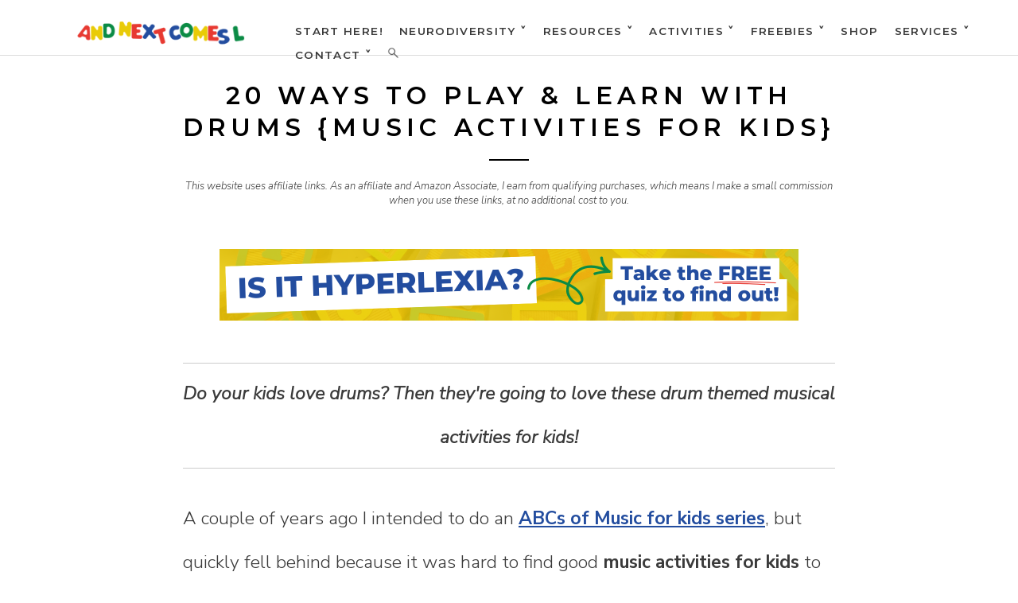

--- FILE ---
content_type: text/html; charset=UTF-8
request_url: https://www.andnextcomesl.com/2016/02/music-activities-for-kids-using-drums.html
body_size: 28727
content:
<!DOCTYPE html>
<html dir='ltr' lang='en-US' xmlns='http://www.w3.org/1999/xhtml' xmlns:b='http://www.google.com/2005/gml/b' xmlns:data='http://www.google.com/2005/gml/data' xmlns:expr='http://www.google.com/2005/gml/expr'>
<head>
<link href='https://www.blogger.com/static/v1/widgets/2944754296-widget_css_bundle.css' rel='stylesheet' type='text/css'/>
<!-- Google tag (gtag.js) -->
<script async='async' src='https://www.googletagmanager.com/gtag/js?id=G-6LGWHDJ6F9'></script>
<script>
  window.dataLayer = window.dataLayer || [];
  function gtag(){dataLayer.push(arguments);}
  gtag('js', new Date());

  gtag('config', 'G-6LGWHDJ6F9');
</script>
<!-- Google tag (gtag.js) -->
<script async='async' src='https://www.googletagmanager.com/gtag/js?id=G-6SD5J37Z4G'></script>
<script>
  window.dataLayer = window.dataLayer || [];
  function gtag(){dataLayer.push(arguments);}
  gtag('js', new Date());

  gtag('config', 'G-6SD5J37Z4G');
</script>
<meta content='5RIz261Z-cl9EAywGEI7s7ra7fzwkWUXnEU8P-v8ZiE' name='google-site-verification'/>
<meta content='And Next Comes L' name='A blog about hyperlexia, hypernumeracy, autism, & educational sensory activities for kids'/>
<meta content='hyperlexia, hypernumeracy, autism resources for parents, music activities for kids, quiet book ideas, quiet book patterns, math activities for kids, sensory play ideas, sensory bins' name='keywords'/>
<meta content='https://www.facebook.com/andnextcomesL/' property='article:author'/>
<meta content='website' property='og:type'/>
<meta charset='UTF-8'/>
<meta content='width=device-width, initial-scale=1' name='viewport'/>
<meta content='block-all-mixed-content' http-equiv='Content-Security-Policy'/>
<script async='async' data-cfasync='false' data-noptimize='1' src='//scripts.mediavine.com/tags/and-next-comes-l.js' type='text/javascript'></script>
<meta content='text/html; charset=UTF-8' http-equiv='Content-Type'/>
<meta content='blogger' name='generator'/>
<link href='https://www.andnextcomesl.com/favicon.ico' rel='icon' type='image/x-icon'/>
<link href='https://www.andnextcomesl.com/2016/02/music-activities-for-kids-using-drums.html' rel='canonical'/>
<link rel="alternate" type="application/atom+xml" title="And Next Comes L - Hyperlexia Resources - Atom" href="https://www.andnextcomesl.com/feeds/posts/default" />
<link rel="alternate" type="application/rss+xml" title="And Next Comes L - Hyperlexia Resources - RSS" href="https://www.andnextcomesl.com/feeds/posts/default?alt=rss" />
<link rel="service.post" type="application/atom+xml" title="And Next Comes L - Hyperlexia Resources - Atom" href="https://www.blogger.com/feeds/367936767278832741/posts/default" />

<link rel="alternate" type="application/atom+xml" title="And Next Comes L - Hyperlexia Resources - Atom" href="https://www.andnextcomesl.com/feeds/2769220768518235294/comments/default" />
<!--Can't find substitution for tag [blog.ieCssRetrofitLinks]-->
<link href='https://blogger.googleusercontent.com/img/b/R29vZ2xl/AVvXsEj43Q8SDOU78Ml2b5DhBwuj70tCcGJ-QHuwPmE975vnHOTisxl_Y2reL2aCc1aBtBrfDfMMuocF6MnV3I_fKqPA91SIarxLFaqCje8yaS6HQ7Pe26g2KtyCiiSP1sW3Gg1uj4NGKhGZcCQ/s640/20-drum-music-activities-for-kids-square.jpg' rel='image_src'/>
<meta content='Fun music activities for kids using drums - 20 different ways for kids to play and learn with drums' name='description'/>
<meta content='https://www.andnextcomesl.com/2016/02/music-activities-for-kids-using-drums.html' property='og:url'/>
<meta content='20 Ways to Play &amp; Learn with Drums {Music Activities for Kids}' property='og:title'/>
<meta content='Fun music activities for kids using drums - 20 different ways for kids to play and learn with drums' property='og:description'/>
<meta content='https://blogger.googleusercontent.com/img/b/R29vZ2xl/AVvXsEj43Q8SDOU78Ml2b5DhBwuj70tCcGJ-QHuwPmE975vnHOTisxl_Y2reL2aCc1aBtBrfDfMMuocF6MnV3I_fKqPA91SIarxLFaqCje8yaS6HQ7Pe26g2KtyCiiSP1sW3Gg1uj4NGKhGZcCQ/w1200-h630-p-k-no-nu/20-drum-music-activities-for-kids-square.jpg' property='og:image'/>
<link as='font' href='http://fonts.googleapis.com/css?family=Nunito+Sans:300,300i,700&display=swap' rel='preload' type='text/css'/>
<link href="//fonts.googleapis.com/css?family=Nunito+Sans:300,300i,700&amp;display=swap" rel="stylesheet" type="text/css">
<link as='font' href='http://fonts.googleapis.com/css?family=Montserrat:600&display=swap' rel='preload' type='text/css'/>
<link href="//fonts.googleapis.com/css?family=Montserrat:600&amp;display=swap" rel="stylesheet" type="text/css">
<link href='//maxcdn.bootstrapcdn.com/font-awesome/4.1.0/css/font-awesome.min.css'/>
<title>20 Ways to Play & Learn with Drums {Music Activities for Kids} | And Next Comes L - Hyperlexia Resources</title>
<style id='page-skin-1' type='text/css'><!--
/*
-----------------------------------------------
Template Name  : Daily
Author         : NewBloggerThemes.com
Author URL     : http://newbloggerthemes.com/
Theme URL      : http://newbloggerthemes.com/daily-blogger-template/
Created Date   : Wednesday, November 12, 2014
License        : GNU General Public License v2 or later
This template is free for both personal and commercial use, But to satisfy the 'attribution' clause of the license, you are required to keep the footer links intact which provides due credit to its authors.
----------------------------------------------- */
body#layout ul{list-style-type:none;list-style:none}
body#layout ul li{list-style-type:none;list-style:none}
body#layout #headerbwrap {height:auto;}
body#layout #content {}
body#layout .daily-social-buttons {display: none;}
body#layout .widget_searchnbt {display: none;}
/* Variable definitions
====================
*/
/* Use this with templates/template-twocol.html */
.section, .widget {
margin:0;
padding:0;
}
/*
Resetting and rebuilding styles have been helped along thanks to the fine work of
Eric Meyer http://meyerweb.com/eric/tools/css/reset/index.html
along with Nicolas Gallagher and Jonathan Neal http://necolas.github.com/normalize.css/
and Blueprint http://www.blueprintcss.org/
*/
/*--------------------------------------------------------------
1.0 - Reset
--------------------------------------------------------------*/
html, body, div, span, applet, object, iframe,
h1, h2, h3, h4, h5, h6, p, blockquote, pre,
a, abbr, acronym, address, big, cite, code,
del, dfn, em, font, ins, kbd, q, s, samp,
small, strike, strong, sub, sup, tt, var,
dl, dt, dd, ol, ul, li,
fieldset, form, label, legend,
table, caption, tbody, tfoot, thead, tr, th, td {
border: 0;
font-family: inherit;
font-size: 100%;
font-style: inherit;
font-weight: inherit;
margin: 0;
outline: 0;
padding: 0;
vertical-align: baseline; }
html {
font-size: 62.5%;
/* Corrects text resizing oddly in IE6/7 when body font-size is set using em units http://clagnut.com/blog/348/#c790 */
overflow-y: scroll;
/* Keeps page centered in all browsers regardless of content height */
-webkit-text-size-adjust: 100%;
/* Prevents iOS text size adjust after orientation change, without disabling user zoom */
-ms-text-size-adjust: 100%;
/* www.456bereastreet.com/archive/201012/controlling_text_size_in_safari_for_ios_without_disabling_user_zoom/ */ }
*,
*:before,
*:after {
/* apply a natural box layout model to all elements; see http://www.paulirish.com/2012/box-sizing-border-box-ftw/ */
-webkit-box-sizing: border-box;
/* Not needed for modern webkit but still used by Blackberry Browser 7.0; see http://caniuse.com/#search=box-sizing */
-moz-box-sizing: border-box;
/* Still needed for Firefox 28; see http://caniuse.com/#search=box-sizing */
box-sizing: border-box; }
body {
background: #fff;
/* Fallback for when there is no custom background color defined. */ }
article,
aside,
details,
figcaption,
figure,
footer,
header,
main,
nav,
section {
display: block; }
ol, ul {
list-style: none; }
table {
/* tables still need 'cellspacing="0"' in the markup */
border-collapse: separate;
border-spacing: 0; }
caption, th, td {
font-weight: normal;
text-align: left; }
blockquote:before, blockquote:after,
q:before, q:after {
content: ""; }
blockquote, q {
quotes: "" ""; }
a:focus {
outline: thin dotted; }
a:hover,
a:active {
outline: 0; }
a img {
border: 0; }
test {
color: #3a3a3a; }
/*--------------------------------------------------------------
2.0 Typography
--------------------------------------------------------------*/
body,
button,
input,
select,
textarea {
color: #3a3a3a;
font-family: 'Nunito Sans','Open sans',sans-serif;
font-size: 20px;
font-size: 2.3rem;
line-height: 2.4; }
h1, h2, h3, h4, h5, h6 {
clear: both; }
p {
margin-bottom: 1.5em; }
b, strong {
font-weight: bold; }
dfn, cite, em, i {
font-style: italic; }
blockquote {
margin: 0 1.5em; }
address {
margin: 0 0 1.5em; }
pre {
background: #eee;
font-family: "Courier 10 Pitch", Courier, monospace;
font-size: 15px;
font-size: 1.5rem;
line-height: 1.6;
margin-bottom: 1.6em;
max-width: 100%;
overflow: auto;
padding: 1.6em; }
code, kbd, tt, var {
font: 15px Monaco, Consolas, "Andale Mono", "DejaVu Sans Mono", monospace; }
abbr, acronym {
border-bottom: 1px dotted #666;
cursor: help; }
mark, ins {
background: #fff9c0;
text-decoration: none; }
sup,
sub {
font-size: 75%;
height: 0;
line-height: 0;
position: relative;
vertical-align: baseline; }
sup {
bottom: 1ex; }
sub {
top: .5ex; }
small {
font-size: 75%; }
big {
font-size: 125%; }
/*--------------------------------------------------------------
3.0 Elements
--------------------------------------------------------------*/
hr {
background-color: #ccc;
border: 0;
height: 1px;
margin-bottom: 1.5em; }
ul, ol {
margin: 0 0 1.5em 3em; }
ul {
list-style: disc; }
ol {
list-style: decimal; }
li > ul,
li > ol {
margin-bottom: 0;
margin-left: 1.5em; }
dt {
font-weight: bold; }
dd {
margin: 0 1.5em 1.5em; }
img {
height: auto;
/* Make sure images are scaled correctly. */
max-width: 100%;
/* Adhere to container width. */ }
figure {
margin: 0; }
table {
margin: 0 0 1.5em;
width: 100%; }
th {
font-weight: bold; }
/*--------------------------------------------------------------
4.0 Forms
--------------------------------------------------------------*/
button,
input,
select,
textarea {
font-size: 100%;
/* Corrects font size not being inherited in all browsers */
margin: 0;
/* Addresses margins set differently in IE6/7, F3/4, S5, Chrome */
vertical-align: baseline;
/* Improves appearance and consistency in all browsers */ }
button,
input[type="button"],
input[type="reset"],
input[type="submit"] {
border: 1px solid;
border-color: #ccc #ccc #bbb;
border-radius: 3px;
background: #e6e6e6;
cursor: pointer;
/* Improves usability and consistency of cursor style between image-type 'input' and others */
-webkit-appearance: button;
/* Corrects inability to style clickable 'input' types in iOS */
font-size: 12px;
font-size: 1.2rem;
line-height: 1;
padding: .6em 1em .4em;
}
button:hover,
input[type="button"]:hover,
input[type="reset"]:hover,
input[type="submit"]:hover {
border-color: #ccc #bbb #aaa;
}
button:focus,
input[type="button"]:focus,
input[type="reset"]:focus,
input[type="submit"]:focus,
button:active,
input[type="button"]:active,
input[type="reset"]:active,
input[type="submit"]:active {
border-color: #aaa #bbb #bbb;
}
input[type="checkbox"],
input[type="radio"] {
padding: 0;
/* Addresses excess padding in IE8/9 */ }
input[type="search"] {
-webkit-appearance: textfield;
/* Addresses appearance set to searchfield in S5, Chrome */
-webkit-box-sizing: content-box;
/* Addresses box sizing set to border-box in S5, Chrome (include -moz to future-proof) */
-moz-box-sizing: content-box;
box-sizing: content-box; }
input[type="search"]::-webkit-search-decoration {
/* Corrects inner padding displayed oddly in S5, Chrome on OSX */
-webkit-appearance: none; }
button::-moz-focus-inner,
input::-moz-focus-inner {
/* Corrects inner padding and border displayed oddly in FF3/4 www.sitepen.com/blog/2008/05/14/the-devils-in-the-details-fixing-dojos-toolbar-buttons/ */
border: 0;
padding: 0; }
input[type="text"],
input[type="email"],
input[type="url"],
input[type="password"],
input[type="search"],
textarea {
color: #666;
border: 1px solid #ccc;
border-radius: 0px; }
input[type="text"]:focus,
input[type="email"]:focus,
input[type="url"]:focus,
input[type="password"]:focus,
input[type="search"]:focus,
textarea:focus {
color: #111; }
input[type="text"],
input[type="email"],
input[type="url"],
input[type="password"],
input[type="search"] {
padding: 3px; }
textarea {
overflow: auto;
/* Removes default vertical scrollbar in IE6/7/8/9 */
padding-left: 3px;
vertical-align: top;
/* Improves readability and alignment in all browsers */
width: 100%; }
/*--------------------------------------------------------------
5.0 Navigation
--------------------------------------------------------------*/
/*--------------------------------------------------------------
5.1 Links
--------------------------------------------------------------*/
a {
color: #3a3a3a;
text-decoration: none; }
a:visited {
color: #3a3a3a; }
a:hover,
a:focus,
a:active {
color: #234d9f;}
/*--------------------------------------------------------------
5.2 Menus
--------------------------------------------------------------*/
.main-navigationnbt {
display: block;
float: left; }
.main-navigationnbt ul {
list-style: none;
margin: 0;
padding-left: 0; }
.main-navigationnbt li {
float: left;
position: relative; }
.main-navigationnbt a {
display: block;
text-decoration: none; }
.main-navigationnbt ul ul {
/*	box-shadow: 0 2px 0px rgba(0, 0, 0, 0.2); */
float: left;
position: absolute;
top: 1.5em;
left: -999em;
z-index: 99999;
background: #fff;
padding-top: 35px;
margin-left: -20px; }
.main-navigationnbt ul ul ul {
left: -999em;
top: 0; }
.main-navigationnbt ul ul a {
width: 200px; }
.main-navigationnbt ul ul li {
padding-top: 8px;
padding-bottom: 8px; }
.main-navigationnbt ul ul li:last-child {
padding-bottom: 20px; }
.main-navigationnbt ul li:hover > ul {
left: auto; }
.main-navigationnbt ul ul li:hover > ul {
left: 100%; }
/* Small menu */
.menu-togglenbt {
display: none; }
@media screen and (max-width: 768px) {
.menu-togglenbt,
.main-navigationnbt.toggled .nav-menu {
display: block; }
.main-navigationnbt ul {
display: none; } }
/*--------------------------------------------------------------
6.0 Accessibility
--------------------------------------------------------------*/
/* Text meant only for screen readers */
.screen-reader-textnbt {
clip: rect(1px, 1px, 1px, 1px);
position: absolute !important;
height: 1px;
width: 1px;
overflow: hidden; }
.screen-reader-textnbt:hover,
.screen-reader-textnbt:active,
.screen-reader-textnbt:focus {
background-color: #f1f1f1;
border-radius: 3px;
box-shadow: 0 0 2px 2px rgba(0, 0, 0, 0.6);
clip: auto !important;
color: #21759b;
display: block;
font-size: 14px;
font-weight: bold;
height: auto;
left: 5px;
line-height: normal;
padding: 15px 23px 14px;
text-decoration: none;
top: 5px;
width: auto;
z-index: 100000;
/* Above WP toolbar */ }
/*--------------------------------------------------------------
8.0 Clearings
--------------------------------------------------------------*/
/*
.clearnbt:before,
.clearnbt:after,
.entry-content:before,
.entry-content:after,
.site-headernbt:before,
.site-headernbt:after,
.site-contentnbt:before,
.site-contentnbt:after,
.site-footernbt:before,
.site-footernbt:after {
content: '';
display: table;
}
.clearnbt:after,
.entry-content:after,
.site-headernbt:after,
.site-contentnbt:after,
.site-footernbt:after {
clear: both;
}
*/
/*--------------------------------------------------------------
9.0 Widgets
--------------------------------------------------------------*/
.footer-widgetsnbt .widget {
margin: 0 0 1.5em; }
/* Make sure select elements fit in widgets */
.widget select {
max-width: 100%; }
/* Search widget */
.widget_searchnbt .search-submitnbt {
/*display: none;*/ }
/*--------------------------------------------------------------
10.0 Content
--------------------------------------------------------------*/
/*--------------------------------------------------------------
10.1 Posts and pages
--------------------------------------------------------------*/
.hentry {
margin: 0 0 1.5em; }
.entry-content {
margin: 1.5em 0 0; }
/*--------------------------------------------------------------
12.0 Media
--------------------------------------------------------------*/
/* Make sure embeds and iframes fit their containers */
embed,
iframe,
object {
max-width: 100%; }
/*--------------------------------------------------------------
Grid
--------------------------------------------------------------*/
.rownbt {
width: 100%;
display: block; }
.rownbt:after {
content: "";
display: table;
clear: both; }
[class*='colnbt-'] {
float: left; }
.col-1 {
padding-right: 15px;
padding-left: 15px; }
.col-1-2 {
width: 50%;
padding-right: 15px;
padding-left: 15px; }
.colnbt-1-3 {
width: 33.33333333%;
padding-right: 15px;
padding-right: 15px;
padding-left: 15px; }
.clear {
clear: both !important; }
/*--------------------------------------------------------------
13. General
--------------------------------------------------------------*/
body, html {
height: 100%; }
.containernbt {
max-width: 920px;
margin: 0 auto;
padding-left: 50px;
padding-right: 50px; }
.content-areanbt {
padding-top: 50px; }
.intro-is .content-areanbt {
padding-top: 0px; }
.inside-wrappernbt {
max-width: 920px;
margin: 0 auto;
padding-left: 50px;
padding-right: 50px; }
.footer-widgetsnbt .inside-wrappernbt {
padding-left: 35px;
padding-right: 35px; }
h1, h2, h3, h4 {
font-family: "Montserrat", Helvetica, sans-serif;
text-transform: uppercase;
letter-spacing: 0.2em;
}
h1 {
font-size: 1.250em;
line-height: 40px;}
h2 {
font-size: 1.125em;
line-height: 40px;
}
h3 {
font-size: 1em;
line-height: 40px;}
h4 {
font-size: 0.875em; }
.entry-content h1 {
margin-bottom: 20px; }
.entry-content h2 {
margin-bottom: 20px; }
.entry-content h3 {
margin-bottom: 20px; }
.entry-content h4 {
margin-bottom: 20px; }
blockquote p {
font-size: 1.250em;
border-top: 1px solid #dcdcdc;
border-bottom: 1px solid #dcdcdc;
padding-top: 20px;
padding-bottom: 20px;
opacity: 0.95; }
strong {
font-weight: bold; }
em {
font-style: italic; }
/*--------------------------------------------------------------
14. Blog
--------------------------------------------------------------*/
.post {
padding-top: 70px;
padding-bottom: 70px; }
.entry-title {
font-family: "Montserrat", Helvetica, sans-serif;
text-transform: uppercase;
letter-spacing: 0.2em;
color: #000;
text-align: center;
margin-bottom: 20px;
font-size: 1.35em;
margin-top: -20px;
}
.entry-title a {
color: #000;
text-decoration: none;
font-weight: 600; }
.entry-title:after {
content: "";
height: 2px;
width: 50px;
background: black;
display: block;
margin: 0 auto;
margin-top: 20px; }
.entry-content {
font-family: "Nunito Sans", Times, sans-serif; }
.oddnbt {
background: #f5f5f5;
position: relative;
/*	z-index: 10; */ }
.evennbt {
background: white;
position: relative;
/*	z-index: 10; */ }
.entry-metanbt {
text-align: center; }
.posted-onnbt {
font-size: 0.5em;
font-family: Montserrat;
text-transform: uppercase;
letter-spacing: 0.2em; }
/*
.homenbt .entry-content {
padding-left: 100px;
padding-right: 100px;
margin-bottom: 20px; }
.homenbt .entry-content p {
text-align: center; }
*/
.hentry {
margin-bottom: 0; }
.read-morenbt {
padding: 20px;
border: 1px solid black;
text-align: center;
margin: 0 auto;
display: block;
width: 75%;
transition: all 0.5s ease; }
a.read-morenbt {
color: black;
text-transform: uppercase;
letter-spacing: 0em;
font-size: 0.550em;
font-family: Montserrat; }
a.read-morenbt:hover {
background: #234d9f;
border: 1px solid #234d9f;
color: #ffffff; }
.post .entry-footernbt {
text-align: center;
font-family: "Nunito Sans", Times, sans-serif;
font-size: 0.875em;
font-style: italic;
margin-bottom: 30px; }
.cat-linksnbt, .tag-linksnbt {
padding-left: 10px;
padding-right: 10px; }
.site-mainnbt .paging-navigation {
padding-top: 20px; }
/*--------------------------------------------------------------
15. Single
--------------------------------------------------------------*/
.site-contentnbt {
/*	z-index: 10; */
/*	clear: both;  */ }
.sitenbt {
/*	z-index: 2;  */
height: 100%;
width: 100%;
background: #fff; }
.footer-widgetsnbt {
font-size: 1.2rem;
font-size: 12px;
z-index: 2;
position: relative;
background: #fff;
border-top: 1px solid #dcdcdc;
border-bottom: 1px solid #dcdcdc;
padding-top: 50px;
padding-bottom: 40px;
font-family: Montserrat; }
.footer-widgetsnbt .widget h2 {
text-transform: uppercase;
letter-spacing: 0.2em;
margin-bottom: 20px;
text-align: center;
font-weight: 600;}
.footer-widgetsnbt .widget h3 {
text-transform: uppercase;
letter-spacing: 0.2em;
margin-bottom: 20px;
text-align: center; }
.site-infonbt {
text-align: center;
font-size: 0.850em;
padding-bottom: 20px;
padding-top: 20px;
opacity: 0.7; }
.footer-widgetsnbt li {
list-style: none;
padding-bottom: 0.7em;
margin-bottom: 0.7em;
/*text-align: center;*/ }
.footer-widgetsnbt ul {
margin-left: 0; }
/*--------------------------------------------------------------
16. Intro
--------------------------------------------------------------*/
.home-intronbt {
width: 100%;
height: 100%;
background-size: cover;
background-position: center center;
position: fixed;
z-index: 0;
top: 0;
left: 0;
display: table; }
.home-intro-insidenbt {
display: table-cell;
vertical-align: top;
text-align: center; }
.home-intronbt h1 {
/*	z-index: -1; */
text-align: center;
color: white;
font-size: 2.4em;
text-transform: uppercase;
letter-spacing: 0.2em;
padding-left: 20%;
padding-right: 20%;
font-family: "Nunito Sans", Times, sans-serif;
margin-bottom: 50px;
font-weight: normal; }
.scroll-downnbt {
padding: 20px 30px;
text-align: center;
margin: 0 auto;
display: inline-block;
background: #d8a522;
opacity: 1;
transition: background 0.2s;
z-index: 100; }
a.scroll-downnbt {
color: black;
text-transform: uppercase;
letter-spacing: 0.2em;
font-size: 0.750em;
line-height:1.7;
font-family: Montserrat;
cursor: pointer;
z-index: 100; }
.scroll-downnbt:hover {
background: #234d9f !important;
color: #ffffff !important; }
a.scroll-downnbt.light-textnbt,
h1.light-textnbt {
color: #fff; }
a.scroll-downnbt.dark-textnbt,
h1.dark-textnbt {
color: #000; }
.homenbt .spacenbt {
z-index: -1;
height: 100%;
width: 100%;
background: transparent;
display: block;
position: relative;
clear: both; }
/*--------------------------------------------------------------
17. Nav
--------------------------------------------------------------*/
.main-navigationnbt {
display: block;
float: right;
text-transform: uppercase;
letter-spacing: 0.1em;
line-height: 30px;
font-size: 0.588em;
padding-top: 24px;
font-weight: 600; }
.main-navigationnbt ul {
list-style: none;
margin: 0;
padding-left: 0; }
.main-navigationnbt li {
float: left;
position: relative;
margin-left: 20px; }
.main-navigationnbt li a:hover {
opacity: 1;
font-weight: bold;
text-decoration: underline;
text-decoration-thickness: 5px;
color: #234d9f;}
.main-navigationnbt a {
display: block;
text-decoration: none;
transition: opacity 0.3s ease;
font-family: Montserrat; }
.site-headernbt {
width: 100%;
background: #fff;
border-bottom: 1px solid white;
z-index: 10;
position: fixed;
top: 0;
left: 0;
padding-left: 50px;
padding-right: 50px;
height: 100px;
-moz-box-sizing: border-box;
-webkit-box-sizing: border-box;
box-sizing: border-box; }
.site-headernbt {
width: 100%;
background: #fff;
border-bottom: 1px solid #dcdcdc;
z-index: 10;
/*	padding-top: 15px;
padding-bottom: 15px; */
position: fixed;
top: 0;
left: 0;
padding-left: 50px;
padding-right: 50px;
height: 70px;
-moz-box-sizing: border-box;
-webkit-box-sizing: border-box;
box-sizing: border-box; }
.intro-is .site-headernbt {
position: absolute;
left: 0;
bottom: 1px;
top: auto;
height: 100px;
border-bottom: 1px solid #fff; }
.intro-is .site-contentnbt {
margin-top: -1px; }
.intro-is .fixme {
position: fixed !important;
top: 0px !important;
height: 70px !important;
transition: border-bottom 2s ease;
border-bottom: 1px solid #dcdcdc; }
.intro-is .site-headernbt .main-navigationnbt {
padding-top: 35px; }
.intro-is .site-headernbt.fixme .main-navigationnbt {
padding-top: 18px; }
.pointnbt-1 {
width: 100%;
height: 1px;
z-index: 200;
display: inline-block;
position: absolute;
bottom: 85px;
left: 0;
opacity: 0; }
.logonbt {
/*	float: left;   */
display: block; }
.logonbt h1 {
clear: none;
font-weight: 700;
text-transform: uppercase;
letter-spacing: 0.2em;
font-size: 0.875em; }
.logonbt h1 a {
text-decoration: none; }
.logonbt a {
clear: both; }
.logonbt img {
max-height: 50px;
clear: both;
padding-top: 7px; }
.site-descriptionnbt {
font-family: "Nunito Sans", Times, sans-serif;
font-size: 0.750em;
text-transform: none;
letter-spacing: 0.05em; }
.header-insidenbt {
display: table;
height: 100%;
width: 100%; }
.logonbt {
display: table-cell;
vertical-align: middle; }
.header-insidenbt:after {
clear: both;
content: "";
display: block; }
.menu-item-has-children {
padding-bottom: 0 !important; }
/*--------------------------------------------------------------
18. Media Queries
--------------------------------------------------------------*/
@media screen and (max-width: 1140px) {
.home-intronbt h1 {
padding-left: 15%;
padding-right: 15%; } }
@media screen and (max-width: 768px) {
.rownbt {
width: 100%;
min-width: 0;
margin-left: 0px;
margin-right: 0px;
padding-left: 0px;
padding-right: 0px; }
[class*='colnbt-'] {
width: auto;
float: none;
margin-left: 0px;
margin-right: 0px;
margin-top: 10px;
margin-bottom: 10px;
padding-left: 15px;
padding-right: 15px; }
.footer-widgetsnbt .widget {
margin-bottom: 50px; }
.containernbt {
padding-left: 20px;
padding-right: 20px; }
.home-intronbt h1 {
font-size: 1.8em;
padding-left: 10%;
padding-right: 10%; }
.intro-is .site-headernbt .main-navigationnbt {
padding-top: 26px; }
.menu-togglenbt {
float: right;
width: 20px;
height: 20px;
background: url(https://blogger.googleusercontent.com/img/b/R29vZ2xl/AVvXsEhQ9pTE60yei0jt7oEM2SvCncY5YNM2k-gR772sn-3TtC-E080_15pCMokMmnaX0EkTYz3UKXxV2nznaQQv9ce992vX05tTo0BPzC7zQKGMVvXjGvM_NWrkFu1aKYHZzvfDqH4ue6UCFTYE/s1600-e365/menu.png) center no-repeat;
text-indent: -99999px;
overflow: hidden;
border: none;
box-shadow: none;
outline: none;
opacity: 1;
padding: 0px; }
.menu-togglenbt:hover {
box-shadow: none; }
.intro-is .site-headernbt {
position: relative !important;
left: 0;
bottom: 0;
height: 70px !important;
top: 0 !important;
border-bottom: 1px solid #dcdcdc; }
.site-headernbt {
position: relative !important; }
.home-intronbt {
position: relative;
display: table !important; }
.homenbt .spacenbt {
display: none; }
.pointnbt-1 {
bottom: -1px; }
.toggled li {
float: none;
width: 100%;
display: block; }
.main-navigationnbt li {
position: relative;
margin-left: 20px; }
.main-navigationnbt.toggled {
width: 100%; }
.main-navigationnbt.toggled .nav-menu {
position: absolute;
left: 0px;
top: 70px;
background: white;
width: 100%;
padding-top: 15px;
padding-bottom: 15px;
padding-left: 30px;
border-bottom: 1px solid #dcdcdc; }
.main-navigationnbt.toggled .nav-menu li {
padding-top: 0px;
padding-bottom: 0px; }
.toggled .sub-menu {
display: block;
float: none;
margin-left: 10px;
position: relative;
left: auto;
top: auto;
box-shadow: none;
margin-top: 0px;
margin-bottom: 0px;
padding-top: 8px; }
.post {
padding-top: 50px;
padding-bottom: 50px; }
.footer-widgetsnbt {
padding-bottom: 10px;
padding-top: 40px; }
/*
.single .post {
padding-top: 0; }
*/
/*
.homenbt .entry-content {
padding-left: 50px;
padding-right: 50px;
margin-bottom: 20px; }
*/
}
@media screen and (max-width: 480px) {
.home-intronbt h1 {
font-size: 1em;
padding-left: 20px;
padding-right: 20px;
margin-bottom: 30px; }
/*
.homenbt .entry-content {
padding-left: 0px;
padding-right: 0px;
margin-bottom: 20px; }
*/
.entry-title {
font-size: 1em;
margin-top: -50px;
}
.scroll-downnbt {
padding: 17px 17px; }
}
@media screen and (max-width: 320px) {
.site-headernbt {
padding-left: 20px;
padding-right: 20px; }
.footer-widgetsnbt .inside-wrappernbt {
padding-left: 5px;
padding-right: 5px; }
.main-navigationnbt.toggled .nav-menu {
padding-left: 0; }
}
h2.date-header {
margin: 10px 0px;
display: none;
}
.main .widget {
margin: 0 0 5px;
padding: 0 0 2px;
}
.main .Blog {
border-bottom-width: 0;
}
#header .description {
}
/* Comments----------------------------------------------- */
#comments {
padding:20px;
margin-bottom:20px;
background: #fafafa;
}
#comments h4 {
font-size:22px;
margin-bottom:10px;
letter-spacing: 0px;
}
.deleted-comment {
font-style: italic;
color: gray;
}
#blog-pager-newer-link {
float: left;
}
#blog-pager-older-link {
float: right;
}
#blog-pager {
text-align: center;
padding: 5px 10px;
margin: 10px 0;
font-size: 11px;
text-transform: uppercase;
font-family: Montserrat;
}
.feed-links {
clear: both;
padding: 10px 10px 20px 10px;
font-size: 11px;
text-transform: uppercase;
font-family: Montserrat;
}
.comment-form {
}
#navbar-iframe {
height: 0;
visibility: hidden;
display: none;
}
.author-profile {
background: #ffffff;
border: 1px solid #eee;
margin: 20px 0 20px 0;
padding: 8px;
overflow: hidden;
}
.author-profile img {
border: 1px solid #ddd;
float: left;
margin-right: 10px;
}
.post-iconspbt {
margin: 5px 0 0 0;
padding: 0px;
}
.post-locationpbt {
margin: 5px 0;
padding: 0px;
}
.related-postbwrap {
margin: 10px auto 0;
}
.related-postbwrap h4 {
font-weight: bold;
margin: 10px 0;
}
.related-post-style-2,.related-post-style-2 li {
list-style: none;
margin: 0;
padding: 0;
}
.related-post-style-2 li {
border-top: 0px solid #eee;
overflow: hidden;
padding: 10px 0px;
}
.related-post-style-2 li:first-child {
border-top: none;
}
.related-post-style-2 .related-post-item-thumbnail {
width: 80px;
height: 80px;
max-width: none;
max-height: none;
background-color: transparent;
border: none;
float: left;
margin: 2px 10px 0 0;
padding: 0;
}
.related-post-style-2 .related-post-item-title {
font-weight: normal;
font-size: 100%;
}
.related-post-style-2 .related-post-item-summary {
display: block;
}
.pbtsharethisbutt {
font-size: 0.688em;
font-family: Montserrat;
letter-spacing: 0.2em;
margin: 0;
overflow: hidden;
padding: 15px 0 25px;
text-align: center;
text-transform: uppercase;
}
.pbtsharethisbutt a {
padding: 0 10px;
}
.pbtsharethisbutt a:hover {
}
.separator a[style="margin-left: 1em; margin-right: 1em;"] {margin-left: auto!important;margin-right: auto!important;}
.separator a[style="clear: left; float: left; margin-bottom: 1em; margin-right: 1em;"] {clear: none !important; float: none !important; margin-bottom: 0em !important; margin-right: 0em !important;}
.separator a[style="clear: left; float: left; margin-bottom: 1em; margin-right: 1em;"] img {float: left !important; margin: 0px 10px 10px 0px;}
.separator a[style="clear: right; float: right; margin-bottom: 1em; margin-left: 1em;"] {clear: none !important; float: none !important; margin-bottom: 0em !important; margin-left: 0em !important;}
.separator a[style="clear: right; float: right; margin-bottom: 1em; margin-left: 1em;"] img {float: right !important; margin: 0px 0px 10px 10px;}
.PopularPosts .widget-content ul li {
padding:6px 0px;
}
.reaction-buttons table{
border:none;
margin-bottom:5px;
}
.reaction-buttons table, .reaction-buttons td{
border:none !important;
}
.daily-social-buttons {
font-size: 32px;
margin: 0;
padding: 10px 0 0 0;
text-align: center;
overflow: hidden;
clear: both;
}
.daily-social-buttons a {
color: #cdc7c7 !important;
}
.daily-social-buttons a:hover {
color: #444444 !important;
}
.pbtthumbimg {
float:left;
margin:0px 10px 5px 0px;
padding:4px;
border:0px solid #eee;
background:none;
width:180px;
height:auto;
}
.author-box {
padding: 24px 0;
margin: 24px 0;
border-top: 1px dotted #d8d8d8;
border-bottom: 1px dotted #d8d8d8;
color: #2a2a2a;
}
.author__avatar {
float: left;
margin-right: 24px;
margin-right: 1.5rem;
}
.author__avatar img {
max-width: 150px;
}
.author__title {
margin-bottom: 3px;
margin-bottom: 0.1875rem;
line-height: 1.5;
font-size: 20px;
padding-bottom: 10px;
}
.author__title h4 {
margin-top: 0;
margin-bottom: 0px;
}
.author__bio {
margin-bottom: 0;
font-size: 14px;
line-height: 1.5;
}
.author__social-links {
margin-top: 3px;
}
.author__social-links>li {
display: inline-block;
zoom: 1;
}
.author__social-link {
color: #234d9f;
font-size: 14px;
}
.post-body a{
text-decoration:  underline;
font-weight:      bold;
color: #234d9f;
}
.post-body a:hover{
text-decoration:  underline;
text-decoration-thickness: 5px;
font-weight: bold;
}
.post-body a:visited{
text-decoration:  underline;
font-weight:      bold;
}
.feed-links {display:none !important;}
.container {
width: 100%;
margin: 30px auto;
overflow: hidden;
}
.galleryItem {
color: #797478;
font: 10px/1.5;
float: left;
}
.galleryItem h3 {
text-transform: uppercase;
}
.galleryItem img {
max-width: 100%;
-webkit-border-radius: 0px;
-moz-border-radius: 0px;
border-radius: 0px;
}
.galleryItem {
color: #797478;
font: 10px/1.5;
float: left;
width: 25%;
margin:  2% 2% 25px 2%;
}
/* MEDIA QUERIES*/
@media only screen and (max-width : 940px),
only screen and (max-device-width : 940px){
.galleryItem {width: 21%;}
}
@media only screen and (max-width : 720px),
only screen and (max-device-width : 720px){
.galleryItem {width: 29.33333%;}
}
@media only screen and (max-width : 530px),
only screen and (max-device-width : 530px){
.galleryItem {width: 46%;}
}
@media only screen and (max-width : 320px),
only screen and (max-device-width : 320px){
.galleryItem {width: 96%;}
.galleryItem img {width: 96%;}
.galleryItem h3 {font-size: 18px;}
.galleryItem p, {font-size: 18px;}
}
.collapsibleList li > input + * {
display: none;
}
.collapsibleList li > input:checked + * {
display: block;
}
.collapsibleList li > input {
display: none;
}
.collapsibleList label {
cursor: pointer;
}

--></style>
<script src='https://ajax.googleapis.com/ajax/libs/jquery/1.11.1/jquery.min.js' type='text/javascript'></script>
<script type='text/javascript'>
//<![CDATA[

/*! jQuery Migrate v1.2.1 | (c) 2005, 2013 jQuery Foundation, Inc. and other contributors | jquery.org/license */
jQuery.migrateMute===void 0&&(jQuery.migrateMute=!0),function(e,t,n){function r(n){var r=t.console;i[n]||(i[n]=!0,e.migrateWarnings.push(n),r&&r.warn&&!e.migrateMute&&(r.warn("JQMIGRATE: "+n),e.migrateTrace&&r.trace&&r.trace()))}function a(t,a,i,o){if(Object.defineProperty)try{return Object.defineProperty(t,a,{configurable:!0,enumerable:!0,get:function(){return r(o),i},set:function(e){r(o),i=e}}),n}catch(s){}e._definePropertyBroken=!0,t[a]=i}var i={};e.migrateWarnings=[],!e.migrateMute&&t.console&&t.console.log&&t.console.log("JQMIGRATE: Logging is active"),e.migrateTrace===n&&(e.migrateTrace=!0),e.migrateReset=function(){i={},e.migrateWarnings.length=0},"BackCompat"===document.compatMode&&r("jQuery is not compatible with Quirks Mode");var o=e("<input/>",{size:1}).attr("size")&&e.attrFn,s=e.attr,u=e.attrHooks.value&&e.attrHooks.value.get||function(){return null},c=e.attrHooks.value&&e.attrHooks.value.set||function(){return n},l=/^(?:input|button)$/i,d=/^[238]$/,p=/^(?:autofocus|autoplay|async|checked|controls|defer|disabled|hidden|loop|multiple|open|readonly|required|scoped|selected)$/i,f=/^(?:checked|selected)$/i;a(e,"attrFn",o||{},"jQuery.attrFn is deprecated"),e.attr=function(t,a,i,u){var c=a.toLowerCase(),g=t&&t.nodeType;return u&&(4>s.length&&r("jQuery.fn.attr( props, pass ) is deprecated"),t&&!d.test(g)&&(o?a in o:e.isFunction(e.fn[a])))?e(t)[a](i):("type"===a&&i!==n&&l.test(t.nodeName)&&t.parentNode&&r("Can't change the 'type' of an input or button in IE 6/7/8"),!e.attrHooks[c]&&p.test(c)&&(e.attrHooks[c]={get:function(t,r){var a,i=e.prop(t,r);return i===!0||"boolean"!=typeof i&&(a=t.getAttributeNode(r))&&a.nodeValue!==!1?r.toLowerCase():n},set:function(t,n,r){var a;return n===!1?e.removeAttr(t,r):(a=e.propFix[r]||r,a in t&&(t[a]=!0),t.setAttribute(r,r.toLowerCase())),r}},f.test(c)&&r("jQuery.fn.attr('"+c+"') may use property instead of attribute")),s.call(e,t,a,i))},e.attrHooks.value={get:function(e,t){var n=(e.nodeName||"").toLowerCase();return"button"===n?u.apply(this,arguments):("input"!==n&&"option"!==n&&r("jQuery.fn.attr('value') no longer gets properties"),t in e?e.value:null)},set:function(e,t){var a=(e.nodeName||"").toLowerCase();return"button"===a?c.apply(this,arguments):("input"!==a&&"option"!==a&&r("jQuery.fn.attr('value', val) no longer sets properties"),e.value=t,n)}};var g,h,v=e.fn.init,m=e.parseJSON,y=/^([^<]*)(<[\w\W]+>)([^>]*)$/;e.fn.init=function(t,n,a){var i;return t&&"string"==typeof t&&!e.isPlainObject(n)&&(i=y.exec(e.trim(t)))&&i[0]&&("<"!==t.charAt(0)&&r("$(html) HTML strings must start with '<' character"),i[3]&&r("$(html) HTML text after last tag is ignored"),"#"===i[0].charAt(0)&&(r("HTML string cannot start with a '#' character"),e.error("JQMIGRATE: Invalid selector string (XSS)")),n&&n.context&&(n=n.context),e.parseHTML)?v.call(this,e.parseHTML(i[2],n,!0),n,a):v.apply(this,arguments)},e.fn.init.prototype=e.fn,e.parseJSON=function(e){return e||null===e?m.apply(this,arguments):(r("jQuery.parseJSON requires a valid JSON string"),null)},e.uaMatch=function(e){e=e.toLowerCase();var t=/(chrome)[ \/]([\w.]+)/.exec(e)||/(webkit)[ \/]([\w.]+)/.exec(e)||/(opera)(?:.*version|)[ \/]([\w.]+)/.exec(e)||/(msie) ([\w.]+)/.exec(e)||0>e.indexOf("compatible")&&/(mozilla)(?:.*? rv:([\w.]+)|)/.exec(e)||[];return{browser:t[1]||"",version:t[2]||"0"}},e.browser||(g=e.uaMatch(navigator.userAgent),h={},g.browser&&(h[g.browser]=!0,h.version=g.version),h.chrome?h.webkit=!0:h.webkit&&(h.safari=!0),e.browser=h),a(e,"browser",e.browser,"jQuery.browser is deprecated"),e.sub=function(){function t(e,n){return new t.fn.init(e,n)}e.extend(!0,t,this),t.superclass=this,t.fn=t.prototype=this(),t.fn.constructor=t,t.sub=this.sub,t.fn.init=function(r,a){return a&&a instanceof e&&!(a instanceof t)&&(a=t(a)),e.fn.init.call(this,r,a,n)},t.fn.init.prototype=t.fn;var n=t(document);return r("jQuery.sub() is deprecated"),t},e.ajaxSetup({converters:{"text json":e.parseJSON}});var b=e.fn.data;e.fn.data=function(t){var a,i,o=this[0];return!o||"events"!==t||1!==arguments.length||(a=e.data(o,t),i=e._data(o,t),a!==n&&a!==i||i===n)?b.apply(this,arguments):(r("Use of jQuery.fn.data('events') is deprecated"),i)};var j=/\/(java|ecma)script/i,w=e.fn.andSelf||e.fn.addBack;e.fn.andSelf=function(){return r("jQuery.fn.andSelf() replaced by jQuery.fn.addBack()"),w.apply(this,arguments)},e.clean||(e.clean=function(t,a,i,o){a=a||document,a=!a.nodeType&&a[0]||a,a=a.ownerDocument||a,r("jQuery.clean() is deprecated");var s,u,c,l,d=[];if(e.merge(d,e.buildFragment(t,a).childNodes),i)for(c=function(e){return!e.type||j.test(e.type)?o?o.push(e.parentNode?e.parentNode.removeChild(e):e):i.appendChild(e):n},s=0;null!=(u=d[s]);s++)e.nodeName(u,"script")&&c(u)||(i.appendChild(u),u.getElementsByTagName!==n&&(l=e.grep(e.merge([],u.getElementsByTagName("script")),c),d.splice.apply(d,[s+1,0].concat(l)),s+=l.length));return d});var Q=e.event.add,x=e.event.remove,k=e.event.trigger,N=e.fn.toggle,T=e.fn.live,M=e.fn.die,S="ajaxStart|ajaxStop|ajaxSend|ajaxComplete|ajaxError|ajaxSuccess",C=RegExp("\\b(?:"+S+")\\b"),H=/(?:^|\s)hover(\.\S+|)\b/,A=function(t){return"string"!=typeof t||e.event.special.hover?t:(H.test(t)&&r("'hover' pseudo-event is deprecated, use 'mouseenter mouseleave'"),t&&t.replace(H,"mouseenter$1 mouseleave$1"))};e.event.props&&"attrChange"!==e.event.props[0]&&e.event.props.unshift("attrChange","attrName","relatedNode","srcElement"),e.event.dispatch&&a(e.event,"handle",e.event.dispatch,"jQuery.event.handle is undocumented and deprecated"),e.event.add=function(e,t,n,a,i){e!==document&&C.test(t)&&r("AJAX events should be attached to document: "+t),Q.call(this,e,A(t||""),n,a,i)},e.event.remove=function(e,t,n,r,a){x.call(this,e,A(t)||"",n,r,a)},e.fn.error=function(){var e=Array.prototype.slice.call(arguments,0);return r("jQuery.fn.error() is deprecated"),e.splice(0,0,"error"),arguments.length?this.bind.apply(this,e):(this.triggerHandler.apply(this,e),this)},e.fn.toggle=function(t,n){if(!e.isFunction(t)||!e.isFunction(n))return N.apply(this,arguments);r("jQuery.fn.toggle(handler, handler...) is deprecated");var a=arguments,i=t.guid||e.guid++,o=0,s=function(n){var r=(e._data(this,"lastToggle"+t.guid)||0)%o;return e._data(this,"lastToggle"+t.guid,r+1),n.preventDefault(),a[r].apply(this,arguments)||!1};for(s.guid=i;a.length>o;)a[o++].guid=i;return this.click(s)},e.fn.live=function(t,n,a){return r("jQuery.fn.live() is deprecated"),T?T.apply(this,arguments):(e(this.context).on(t,this.selector,n,a),this)},e.fn.die=function(t,n){return r("jQuery.fn.die() is deprecated"),M?M.apply(this,arguments):(e(this.context).off(t,this.selector||"**",n),this)},e.event.trigger=function(e,t,n,a){return n||C.test(e)||r("Global events are undocumented and deprecated"),k.call(this,e,t,n||document,a)},e.each(S.split("|"),function(t,n){e.event.special[n]={setup:function(){var t=this;return t!==document&&(e.event.add(document,n+"."+e.guid,function(){e.event.trigger(n,null,t,!0)}),e._data(this,n,e.guid++)),!1},teardown:function(){return this!==document&&e.event.remove(document,n+"."+e._data(this,n)),!1}}})}(jQuery,window);

//]]>
</script>
<script type='text/javascript'>
//<![CDATA[

function showrecentcomments(json){for(var i=0;i<a_rc;i++){var b_rc=json.feed.entry[i];var c_rc;if(i==json.feed.entry.length)break;for(var k=0;k<b_rc.link.length;k++){if(b_rc.link[k].rel=='alternate'){c_rc=b_rc.link[k].href;break;}}c_rc=c_rc.replace("#","#comment-");var d_rc=c_rc.split("#");d_rc=d_rc[0];var e_rc=d_rc.split("/");e_rc=e_rc[5];e_rc=e_rc.split(".html");e_rc=e_rc[0];var f_rc=e_rc.replace(/-/g," ");f_rc=f_rc.link(d_rc);var g_rc=b_rc.published.$t;var h_rc=g_rc.substring(0,4);var i_rc=g_rc.substring(5,7);var j_rc=g_rc.substring(8,10);var k_rc=new Array();k_rc[1]="Jan";k_rc[2]="Feb";k_rc[3]="Mar";k_rc[4]="Apr";k_rc[5]="May";k_rc[6]="Jun";k_rc[7]="Jul";k_rc[8]="Aug";k_rc[9]="Sep";k_rc[10]="Oct";k_rc[11]="Nov";k_rc[12]="Dec";if("content" in b_rc){var l_rc=b_rc.content.$t;}else if("summary" in b_rc){var l_rc=b_rc.summary.$t;}else var l_rc="";var re=/<\S[^>]*>/g;l_rc=l_rc.replace(re,"");if(m_rc==true)document.write('On '+k_rc[parseInt(i_rc,10)]+' '+j_rc+' ');document.write('<a href="'+c_rc+'">'+b_rc.author[0].name.$t+'</a> commented');if(n_rc==true)document.write(' on '+f_rc);document.write(': ');if(l_rc.length<o_rc){document.write('<i>&#8220;');document.write(l_rc);document.write('&#8221;</i><br/><br/>');}else{document.write('<i>&#8220;');l_rc=l_rc.substring(0,o_rc);var p_rc=l_rc.lastIndexOf(" ");l_rc=l_rc.substring(0,p_rc);document.write(l_rc+'&hellip;&#8221;</i>');document.write('<br/><br/>');}}}

function rp(json){document.write('<ul>');for(var i=0;i<numposts;i++){document.write('<li>');var entry=json.feed.entry[i];var posttitle=entry.title.$t;var posturl;if(i==json.feed.entry.length)break;for(var k=0;k<entry.link.length;k++){if(entry.link[k].rel=='alternate'){posturl=entry.link[k].href;break}}posttitle=posttitle.link(posturl);var readmorelink="(more)";readmorelink=readmorelink.link(posturl);var postdate=entry.published.$t;var cdyear=postdate.substring(0,4);var cdmonth=postdate.substring(5,7);var cdday=postdate.substring(8,10);var monthnames=new Array();monthnames[1]="Jan";monthnames[2]="Feb";monthnames[3]="Mar";monthnames[4]="Apr";monthnames[5]="May";monthnames[6]="Jun";monthnames[7]="Jul";monthnames[8]="Aug";monthnames[9]="Sep";monthnames[10]="Oct";monthnames[11]="Nov";monthnames[12]="Dec";if("content"in entry){var postcontent=entry.content.$t}else if("summary"in entry){var postcontent=entry.summary.$t}else var postcontent="";var re=/<\S[^>]*>/g;postcontent=postcontent.replace(re,"");document.write(posttitle);if(showpostdate==true)document.write(' - '+monthnames[parseInt(cdmonth,10)]+' '+cdday);if(showpostsummary==true){if(postcontent.length<numchars){document.write(postcontent)}else{postcontent=postcontent.substring(0,numchars);var quoteEnd=postcontent.lastIndexOf(" ");postcontent=postcontent.substring(0,quoteEnd);document.write(postcontent+'...'+readmorelink)}}document.write('</li>')}document.write('</ul>')}

//]]>
</script>
<script type='text/javascript'>
summary_noimg = 400;
summary_img = 300;
img_thumb_height = 150;
img_thumb_width = 200; 
</script>
<script type='text/javascript'>
//<![CDATA[

function removeHtmlTag(strx,chop){ 
	if(strx.indexOf("<")!=-1)
	{
		var s = strx.split("<"); 
		for(var i=0;i<s.length;i++){ 
			if(s[i].indexOf(">")!=-1){ 
				s[i] = s[i].substring(s[i].indexOf(">")+1,s[i].length); 
			} 
		} 
		strx =  s.join(""); 
	}
	chop = (chop < strx.length-1) ? chop : strx.length-2; 
	while(strx.charAt(chop-1)!=' ' && strx.indexOf(' ',chop)!=-1) chop++; 
	strx = strx.substring(0,chop-1); 
	return strx+'...'; 
}

function createSummaryAndThumb(pID){
	var div = document.getElementById(pID);
	var imgtag = "";
	var img = div.getElementsByTagName("img");
	var summ = summary_noimg;
	if(img.length>=1) {	
		imgtag = '<img src="'+img[0].src+'" class="pbtthumbimg" alt="" height="150" width="200" data-pin-nopin="true"/>';
		summ = summary_img;
	}
	
	var summary = imgtag + '<div>' + removeHtmlTag(div.innerHTML,summ) + '</div>';
	div.innerHTML = summary;
}

//]]>
</script>
<style>
#Attribution1 {
display: none;
}
</style>
<meta content='https://blogger.googleusercontent.com/img/b/R29vZ2xl/AVvXsEj43Q8SDOU78Ml2b5DhBwuj70tCcGJ-QHuwPmE975vnHOTisxl_Y2reL2aCc1aBtBrfDfMMuocF6MnV3I_fKqPA91SIarxLFaqCje8yaS6HQ7Pe26g2KtyCiiSP1sW3Gg1uj4NGKhGZcCQ/s72-c/20-drum-music-activities-for-kids-square.jpg' property='og:image'/>
<script>
  (function(i,s,o,g,r,a,m){i['GoogleAnalyticsObject']=r;i[r]=i[r]||function(){
  (i[r].q=i[r].q||[]).push(arguments)},i[r].l=1*new Date();a=s.createElement(o),
  m=s.getElementsByTagName(o)[0];a.async=1;a.src=g;m.parentNode.insertBefore(a,m)
  })(window,document,'script','//www.google-analytics.com/analytics.js','ga');

  ga('create', 'UA-41467318-1', 'auto');
  ga('send', 'pageview');

</script>
<meta content='summary_large_image' name='twitter:card'/>
<meta content='@andnextcomesl' name='twitter:site'/>
<meta content='@andnextcomesl' name='twitter:creator'/>
<meta content='20 Ways to Play & Learn with Drums {Music Activities for Kids}' name='twitter:title'/>
<meta content='Fun music activities for kids using drums - 20 different ways for kids to play and learn with drums' name='twitter:description'/>
<meta content='https://blogger.googleusercontent.com/img/b/R29vZ2xl/AVvXsEj43Q8SDOU78Ml2b5DhBwuj70tCcGJ-QHuwPmE975vnHOTisxl_Y2reL2aCc1aBtBrfDfMMuocF6MnV3I_fKqPA91SIarxLFaqCje8yaS6HQ7Pe26g2KtyCiiSP1sW3Gg1uj4NGKhGZcCQ/s640/20-drum-music-activities-for-kids-square.jpg' name='twitter:image'/>
<meta content='https://blogger.googleusercontent.com/img/b/R29vZ2xl/AVvXsEj43Q8SDOU78Ml2b5DhBwuj70tCcGJ-QHuwPmE975vnHOTisxl_Y2reL2aCc1aBtBrfDfMMuocF6MnV3I_fKqPA91SIarxLFaqCje8yaS6HQ7Pe26g2KtyCiiSP1sW3Gg1uj4NGKhGZcCQ/s72-c/20-drum-music-activities-for-kids-square.jpg' property='og:image'/>



<script type="text/javascript">
	var trackcmp_email = '';
	var trackcmp = document.createElement("script");
	trackcmp.async = true;
	trackcmp.type = 'text/javascript';
	trackcmp.src = '//trackcmp.net/visit?actid=65934282&e='+encodeURIComponent(trackcmp_email)+'&r='+encodeURIComponent(document.referrer)+'&u='+encodeURIComponent(window.location.href);
	var trackcmp_s = document.getElementsByTagName("script");
	if (trackcmp_s.length) {
		trackcmp_s[0].parentNode.appendChild(trackcmp);
	} else {
		var trackcmp_h = document.getElementsByTagName("head");
		trackcmp_h.length && trackcmp_h[0].appendChild(trackcmp);
	}
</script>
 
 <script>
  (function(w, d, t, s, n) {
    w.FlodeskObject = n;
    var fn = function() {
      (w[n].q = w[n].q || []).push(arguments);
    };
    w[n] = w[n] || fn;
    var f = d.getElementsByTagName(t)[0];
    var e = d.createElement(t);
    var h = '?v=' + new Date().getTime();
    e.async = true;
    e.src = s + h;
    f.parentNode.insertBefore(e, f);
  })(window, document, 'script', 'https://assets.flodesk.com/universal.js', 'fd');
</script>
<script async='async' src='https://cdn.gravitec.net/storage/63220201bdc50873a054ad12f7c1419a/client.js'></script>
<link as='style' href='css/style.css' rel='preload'/>
<link href='https://www.blogger.com/dyn-css/authorization.css?targetBlogID=367936767278832741&amp;zx=639c4983-3ad0-4545-8fdb-24f430a6f5e4' media='none' onload='if(media!=&#39;all&#39;)media=&#39;all&#39;' rel='stylesheet'/><noscript><link href='https://www.blogger.com/dyn-css/authorization.css?targetBlogID=367936767278832741&amp;zx=639c4983-3ad0-4545-8fdb-24f430a6f5e4' rel='stylesheet'/></noscript>
<meta name='google-adsense-platform-account' content='ca-host-pub-1556223355139109'/>
<meta name='google-adsense-platform-domain' content='blogspot.com'/>

</head>
<body class='homenbt'>
<div class='sitenbt' id='pagenbt'>
<a class='skip-linknbt screen-reader-textnbt' href='#contentnbt'>Skip to content</a>
<header class='site-headernbt' id='mastheadnbt' role='banner'>
<div class='header-insidenbt'>
<div class='logonbt'>
<div class='headersec section' id='headersec'><div class='widget Header' data-version='1' id='Header1'>
<div id='header-inner'>
<a href='https://www.andnextcomesl.com/' style='display: block'>
<img alt='And Next Comes L - Hyperlexia Resources' height='45px; ' id='Header1_headerimg' src='https://blogger.googleusercontent.com/img/b/R29vZ2xl/AVvXsEgKFC_DirWyF3ubLqj7AQOAgQhHYqoegXm4EFm4n6ha0rYE8fGui6XY9Rdm6OcxrRxeJVDgUl4U3SgJ5Q4E9knxRF2D5Ip3w2EkPODXngkPt3Sk9WwXc01pQswRsrjhBBCFc80njxHEqO4/s1600-e365/350x45-logo.png' style='display: block;padding-left:0px;padding-top:0px;' width='350px; '/>
</a>
</div>
</div></div>
</div>
<nav class='main-navigationnbt' id='site-navigationnbt' role='navigation'>
<button class='menu-togglenbt'>Primary Menu</button>
<div class='menu-menutop-containernbt'>
<ul class='menunbt'>
<li><a href='http://www.andnextcomesl.com/p/welcome-to-and-next-comes-l.html'>START HERE!</a></li>
<li><a href='https://www.andnextcomesl.com/p/diagnosis.html'>NEURODIVERSITY &#709;</a>
<ul class='sub-menu'>
<li><a href='https://www.andnextcomesl.com/p/hyperlexia-hypernumeracy-resources.html'>HYPERLEXIA</a></li>
<li><a href='https://www.andnextcomesl.com/p/autism-resources-for-parents.html'>AUTISM</a></li>
<li><a href='https://www.andnextcomesl.com/p/how-to-help-child-with-anxiety.html'>ANXIETY</a></li>
<li><a href='https://www.andnextcomesl.com/p/hypernumeracy.html'>HYPERNUMERACY</a></li>
<li><a href='https://www.andnextcomesl.com/p/adhd-resources-for-parents.html'>ADHD</a></li>
<li><a href='http://www.andnextcomesl.com/p/sensory-resources.html'>SENSORY</a></li>
<li><a href='https://www.andnextcomesl.com/p/neurodiversity-resources.html'>NEURODIVERSITY</a></li>
</ul>
</li>
<li><a href='https://www.andnextcomesl.com/p/resources.html'>RESOURCES &#709;</a>
<ul class='sub-menu'>
<li><a href='https://www.andnextcomesl.com/p/printable-social-stories.html'>SOCIAL STORIES</a></li>
<li><a href='https://www.andnextcomesl.com/p/gestalt-language-processing.html'>GESTALT LANGUAGE PROCESSING</a></li>
<li><a href='https://www.andnextcomesl.com/p/reading-comprehension-wh-questions.html'>COMPREHENSION</a></li>
<li><a href='https://www.andnextcomesl.com/p/free-printables.html'>FREE PRINTABLES</a></li>
<li><a href='https://www.amazon.com/shop/andnextcomesl/list/115DV9EQ8AZLE?ref_=cm_sw_r_cp_ud_aipsflist_X8E9CQ4X4SJSM9ZXF2Y7_1' rel='noopener nofollow noreferrer'>HYPERLEXIA GIFT GUIDE</a></li>
<li><a href='https://www.andnextcomesl.com/p/resources.html'>BROWSE ALL >></a></li>
</ul>
</li>
<li><a href='https://www.andnextcomesl.com/p/play-ideas-for-kids.html'>ACTIVITIES &#709;</a>
<ul class='sub-menu'>
<li><a href='https://www.andnextcomesl.com/p/i-spy-printables.html'>I SPY GAMES</a></li>
<li><a href='https://www.andnextcomesl.com/p/play-ideas-for-kids.html#Sensory'>SENSORY PLAY</a></li>
<li><a href='https://www.andnextcomesl.com/p/play-ideas-for-kids.html#Type'>BROWSE BY TYPE</a></li>
<li><a href='https://www.andnextcomesl.com/p/play-ideas-for-kids.html#Interest'>INTEREST-BASED</a></li>
<li><a href='https://www.andnextcomesl.com/p/play-ideas-for-kids.html#Seasonal'>SEASONAL</a></li>
</ul></li>
<li><a href='https://www.andnextcomesl.com/p/free-printables.html'>FREEBIES &#709;</a>
<ul class='sub-menu'>
<li><a href='https://www.andnextcomesl.com/p/free-printables.html'>FREE PRINTABLES</a></li>
<li><a href='https://www.andnextcomesl.com/p/hyperlexia-handbook.html'>GET THE HYPERLEXIA HANDBOOK</a></li>
<li><a href='https://www.andnextcomesl.com/p/hyperlexia-quiz.html'>TAKE THE HYPERLEXIA SCREENER QUIZ</a></li>
<li><a href='https://www.andnextcomesl.com/p/subscriber-library.html'>SUBSCRIBER LIBRARY</a></li>
</ul></li>
<li><a href='https://shop.andnextcomesl.com/'>SHOP</a></li>
<li><a href='https://www.andnextcomesl.com/p/services.html'>SERVICES &#709;</a>
<ul class='sub-menu'>
<li><a href='https://www.andnextcomesl.com/p/hyperlexia-quiz.html'>TAKE THE HYPERLEXIA SCREENER QUIZ</a></li>
<li><a href='https://andnextcomesl.myflodesk.com/parent-support-session'>BOOK A SUPPORT SESSION</a></li>
<li><a href='https://www.andnextcomesl.com/p/hyperlexia-support-group.html'>MONTHLY PARENT SUPPORT GROUP</a></li>
<li><a href='https://www.andnextcomesl.com/p/community.html'>JOIN THE HYPERLEXIA HUB COMMUNITY</a></li>
</ul>
</li>
<li><a href='https://www.andnextcomesl.com/p/contact.html'>CONTACT &#709;</a>
<ul class='sub-menu'>
<li><a href='mailto:dyan@andnextcomesL.com'>EMAIL DYAN</a></li>
<li><a href='https://www.andnextcomesl.com/p/welcome-to-and-next-comes-l.html'>ABOUT</a></li>
<li><a href='https://andnextcomesl.myflodesk.com/parent-support-session'>BOOK A 1:1 SESSION</a></li>
<li><a href='https://www.andnextcomesl.com/p/submit-question.html'>SUBMIT A QUESTION</a></li>
<li><a href='https://www.andnextcomesl.com/p/printable-help.html'>HELP SECTION</a></li>
<li><a href='https://www.andnextcomesl.com/p/terms-of-use.html'>TERMS OF USE</a></li>
</ul>
</li>
<li><a href='https://www.andnextcomesl.com/p/search.html'><img alt='Search the blog' data-pin-nopin='true' height='15' src='https://blogger.googleusercontent.com/img/a/AVvXsEhON5x6dmsFtAK9-UPu0sc66mIR_cy_eELZ3KDsMGWzDoTYEC9Nrjc5kZ3L3Djz0udfFR7Ct1dhUwm6Tm1DZ19HV-IHn2y4zDkDV51td2_b0kGUAozGnZYRhIGuMo2aB59Teb-YL1jOTXNAdqcdg6q1ghSzgHntJH8Y_FyXGuumSBc3af7DZlmVVljM=s640' width='15'/></a></li>
</ul>
</div>
</nav><!-- #site-navigation -->
</div>
</header><!-- #masthead -->
<div class='site-contentnbt' id='contentnbt'>
<div class='content-areanbt' id='primarynbt'>
<div class='site-mainnbt' id='mainnbt' role='main'>
<div class='mainblogsec section' id='mainblogsec'><div class='widget Blog' data-version='1' id='Blog1'>
<div class='blog-posts hfeed'>
<!--Can't find substitution for tag [defaultAdStart]-->

          <div class="date-outer">
        
<h2 class='date-header'><span>Wednesday, February 03, 2016</span></h2>

          <div class="date-posts">
        
<div class='post-outer'>
<div class='postnbt'>
<div class='containernbt'>
<article class='post hentry' itemprop='blogPost' itemscope='itemscope' itemtype='http://schema.org/BlogPosting'>
<meta content='https://blogger.googleusercontent.com/img/b/R29vZ2xl/AVvXsEj43Q8SDOU78Ml2b5DhBwuj70tCcGJ-QHuwPmE975vnHOTisxl_Y2reL2aCc1aBtBrfDfMMuocF6MnV3I_fKqPA91SIarxLFaqCje8yaS6HQ7Pe26g2KtyCiiSP1sW3Gg1uj4NGKhGZcCQ/s640/20-drum-music-activities-for-kids-square.jpg' itemprop='image'/>
<a name='2769220768518235294'></a>
<header class='entry-header'>
<h1 class='post-title entry-title' itemprop='name'>
<a href='https://www.andnextcomesl.com/2016/02/music-activities-for-kids-using-drums.html'>20 Ways to Play & Learn with Drums {Music Activities for Kids}</a>
</h1>
<center>
<div style='line-height: .8;'><span style='font-size: small;'><i>This website uses affiliate links. As an affiliate and Amazon Associate, I earn from qualifying purchases, which means I make a small commission when you use these links, at no additional cost to you.</i></span></div></center>
<br/><div class='separator' style='clear: both; text-align: center;'><a href='https://www.andnextcomesl.com/p/hyperlexia-quiz.html?utm_source=leaderboard-quiz' rel='noopener' style='margin-left: 1em; margin-right: 1em;' target='_blank'><img alt='Is it hyperlexia? Find out with the FREE quiz for kids and adults' border='0' data-original-height='90' data-original-width='728' data-pin-nopin='true' src='https://blogger.googleusercontent.com/img/b/R29vZ2xl/AVvXsEh4gg0jCfFtkG1O5xWl6Q_KNBsSoja-HtpYrsDhI6Ga4f9NyjUSfqtJOHBxcT6NftvUY-GPygGEbTaNyaKdhTq2hq7SPv2u-1gKfriEIfmTYqVRwqydCMaAvwMUzma4XS40Mh8i6p9FLPeF3DYliqUwCrfimqL7PgGvhL41FPNk-ttfyS3yZS3s33Wxp4E/s728/free-hyperlexia-quiz.png' title='Is it hyperlexia? Find out with the FREE quiz for kids and adults'/></a></div>
<div style='line-height: .7;'><br/></div>
<div class='entry-metanbt'>
<div class='posted-onnbt'>
<p>
</p>
</div>
</div>
<hr style='margin-bottom: -25px;'/>
</header>
<div class='post-header-line-1'></div>
<div class='post-body entry-content' id='post-body-2769220768518235294' itemprop='articleBody'>
<div style="text-align: center;">
<b><i>Do your kids love drums? Then they're going to love these drum themed musical activities for kids!</i></b></div>
<hr />
A couple of years ago I intended to do an <a href="http://www.andnextcomesl.com/p/abcs-of-music-for-kids.html" target="_blank">ABCs of Music for kids series</a>, but quickly fell behind because it was hard to find good <b>music activities for kids</b>&nbsp;to fit a lot of the themes that I wanted to cover. However, I am determined to get the rest of the letters finished off at some point. Even if it's sporadic and a slow process.<br />
<br />
So today I'm sharing <b>20 ways to play and learn with drums</b>&nbsp;as a way to finish off letter D in the series. From crafts to homemade drums to a drum sensory bin, these fun music activities are great for kids of all ages.<br />
<div style="text-align: center;">
<br /></div>
<div style="text-align: center;">
<a href="https://blogger.googleusercontent.com/img/b/R29vZ2xl/AVvXsEj43Q8SDOU78Ml2b5DhBwuj70tCcGJ-QHuwPmE975vnHOTisxl_Y2reL2aCc1aBtBrfDfMMuocF6MnV3I_fKqPA91SIarxLFaqCje8yaS6HQ7Pe26g2KtyCiiSP1sW3Gg1uj4NGKhGZcCQ/s1600/20-drum-music-activities-for-kids-square.jpg" imageanchor="1" style="margin-left: 1em; margin-right: 1em;"><img alt="Music activities for kids: 20 ways to play &amp; learn with drums" border="0" data-pin-description="Musical activities for kids that feature drums" height="640" loading="lazy" src="https://blogger.googleusercontent.com/img/b/R29vZ2xl/AVvXsEj43Q8SDOU78Ml2b5DhBwuj70tCcGJ-QHuwPmE975vnHOTisxl_Y2reL2aCc1aBtBrfDfMMuocF6MnV3I_fKqPA91SIarxLFaqCje8yaS6HQ7Pe26g2KtyCiiSP1sW3Gg1uj4NGKhGZcCQ/s640-rw/20-drum-music-activities-for-kids-square.jpg" title="Music activities for kids: 20 ways to play &amp; learn with drums" width="640" /></a></div>
<br />
<h2>
<span style="font-size: x-large; font-weight: normal;">20 Ways for Kids to Play &amp; Learn with Drums {Music Activities for Kids}</span></h2>
1.&nbsp;<a href="http://www.andnextcomesl.com/2014/05/spelling-with-tin-can-drums.html" target="_blank">Spelling with Tin Can Drums</a>&nbsp;- Practice spelling words using drums. Yes, really!<br />
<br />
2.&nbsp;<a href="http://www.andnextcomesl.com/2014/06/musical-science-pool.html" target="_blank">Drums in the Musical Science Pool</a>&nbsp;- A great way to explore science (and keep the kids cool!) is with this musical science pool. As an alternative, try it in the bathtub!<br />
<br />
3.&nbsp;<a href="http://www.abeautifulmess.com/2012/12/gift-idea-diy-drums-1.html" target="_blank">DIY Drums</a>&nbsp;from A Beautiful Mess - Make a set of these gorgeous DIY drums for your kids.<br />
<br />
4.&nbsp;<a href="http://crayonboxchronicles.com/2014/01/29/yarn-pom-pom-drumstick-painting/" target="_blank">Drumstick Painting</a>&nbsp;from Crayon Box Chronicles - Here's a fun way to paint using DIY pom pom drumsticks.<br />
<br />
5.&nbsp;<a href="http://www.andnextcomesl.com/2014/02/exploring-tempo-in-music-with-drum-games.html" target="_blank">Exploring Tempo in Music with 2 Simple Drum Games</a>&nbsp;- This activity is quite calming for kids when you beat the drum at a slow, even tempo, but going fast encourages the kids to get moving!<br />
<br />
6.&nbsp;<a href="http://frogsandsnailsandpuppydogtail.com/little-drummer-boy-sensory-bin/" target="_blank">Little Drummer Boy Sensory Bin</a>&nbsp;from Frogs &amp; Snails &amp; Puppy Dog Tail - Sure it's based off of a Christmas song, but this sensory bin is a fun way to play with drums.<br />
<br />
7.&nbsp;<a href="http://frugalfun4boys.com/2014/02/11/duct-tape-practice-drum/" target="_blank">Duct Tape Practice Drum</a>&nbsp;from Frugal Fun for Boys - An awesome drum craft for kids.<br />
<br />
8.&nbsp;<a href="http://www.pinkstripeysocks.com/2013/01/make-rattle-drum.html" target="_blank">Rattle Drum Craft</a>&nbsp;from Pink Stripey Socks - Another cute drum craft for kids.<br />
<br />
9.&nbsp;<a href="http://www.andnextcomesl.com/2014/01/bucket-drumming-and-stomping.html" target="_blank">Bucket Drumming &amp; Stomping</a>&nbsp;- For some gross motor music play, try bucket drumming and stomping.<br />
<br />
10.&nbsp;<a href="http://kidsactivitiesblog.com/14753/teaching-kids-how-sound-is-made" target="_blank">Teaching Kids How Sound is Made</a>&nbsp;from Kids Activities Blog - Explore the science of sound with this great drumming activity.<br />
<br />
11.&nbsp;<a href="http://growingbookbybook.com/storytime-ideas-drum-city/" target="_blank">Books About Drums</a>&nbsp;from Growing Book by Book - Try reading books about drums with this great list of children's books.<br />
<br />
&nbsp;12.&nbsp;<a href="http://innerchildfun.com/2011/02/homemade-rhythm-set.html" target="_blank">Homemade Rhythm Set</a>&nbsp;from Inner Child Fun - Use objects from around the house to set up this quick and easy drumming station.<br />
<br />
13.&nbsp;<a href="http://www.andnextcomesl.com/2014/06/diy-recycled-outdoor-music-station.html" target="_blank">DIY Recycled Outdoor Drumming Station</a>&nbsp;- Grab some recyclables and upcycle them into this fabulous temporary outdoor drumming station.<br />
<br />
14.&nbsp;<a href="http://sayyes.com/2013/03/diy-toy-leather-drum.html" target="_blank">DIY Toy Leather Drum</a>&nbsp;from Say Yes - Another gorgeous homemade drum for kids.<br />
<br />
15.&nbsp;<a href="http://www.andnextcomesl.com/2014/02/rainbow-drums-on-light-table.html" target="_blank">Rainbow Drums on the Light Table</a>&nbsp;- Playing drums on the light table is a great sensory experience for kids.<br />
<br />
16.&nbsp;<a href="http://minne-mama.blogspot.ca/2014/04/homemade-duct-tape-drum.html" target="_blank">Homemade Duct Tape Drum</a>&nbsp;from Minne Mama- A colorful drum craft for kids.<br />
<br />
17.&nbsp;<a href="http://www.andnextcomesl.com/2013/09/glow-stick-drumming.html" target="_blank">Grow Stick Drumming</a>&nbsp;-&nbsp;Turn out the lights and grab some glow sticks for this simple drum activity.<br />
<br />
18.&nbsp;<a href="http://igamemom.com/play-drums-on-your-ipad-with-iamdrums/" target="_blank">Play Drums on your iPad</a>&nbsp;from iGameMom - Explore different drum set sounds right on your iPad with this app suggestion.<br />
<br />
19.&nbsp;<a href="http://www.andnextcomesl.com/2013/04/tin-can-drum.html" target="_blank">Tin Can Drum</a>&nbsp;- For a quick craft, let the kids design their own tin can drums to play with.<br />
<br />
20.&nbsp;<a href="http://happilyevermom.com/family-time-glow-dark-musical-instruments/" target="_blank">Glow in the Dark Drum</a>&nbsp;from Happily Ever Mom - Transform a drum into a glow in the dark drum with this simple idea.<br />
<br />
<h2>
<span style="font-size: x-large; font-weight: normal;">Other Ideas You'll Love</span></h2>
<span style="font-size: large;"><a href="http://www.andnextcomesl.com/2015/02/50-music-activities-for-kids.html" target="_blank">50+ Music Activities for Kids</a></span><br />
<span style="font-size: large;"><br /></span>
<span style="font-size: large;"><a href="http://www.andnextcomesl.com/2014/05/5-ways-to-learn-about-music-using.html" target="_blank">5 Ways to Learn About Music Using Sidewalk Chalk</a></span><br />
<span style="font-size: large;"><br /></span>
<a href="http://www.andnextcomesl.com/2013/10/11-ways-to-encourage-love-for-music-in.html" target="_blank"><span style="font-size: large;">11 Ways to Encourage a Love for Music in Kids</span></a><br />
<br />
<div class="separator" style="clear: both; text-align: center;">
<a href="https://blogger.googleusercontent.com/img/b/R29vZ2xl/AVvXsEjLGwSWLqs_ElnRa6EkEgfJtUX7Iu8luS-UaZNFEAe-cvmFNgxyi6LUbkmO1FMEUQ4DoKqAJev3Kq1J5taPhn8mvoKKOcYUVrEpoxmoISYM-44cy1bA88OPA2s80U_9xYYgmHdbT5Z6wSg/s1600/20-drum-music-activities-for-kids-pin.jpg" imageanchor="1" style="margin-left: 1em; margin-right: 1em;"><img alt="Music activities for kids: 20 ways to play &amp; learn with drums" border="0" data-pin-description="Musical activities for kids that feature drums" height="640" loading="lazy" src="https://blogger.googleusercontent.com/img/b/R29vZ2xl/AVvXsEjLGwSWLqs_ElnRa6EkEgfJtUX7Iu8luS-UaZNFEAe-cvmFNgxyi6LUbkmO1FMEUQ4DoKqAJev3Kq1J5taPhn8mvoKKOcYUVrEpoxmoISYM-44cy1bA88OPA2s80U_9xYYgmHdbT5Z6wSg/s640-rw/20-drum-music-activities-for-kids-pin.jpg" title="Music activities for kids: 20 ways to play &amp; learn with drums" width="448" /></a></div>
<div style='clear: both;'></div>
</div>
<div class='pbtsharethisbutt'>
</div>
<div style='clear: both;'></div>
<aside class='author-box' itemscope='' itemtype='http://schema.org/Person'>
<div class='author__avatar'>
<img alt='' data-pin-nopin='true' height='150' itemprop='image' loading='lazy' src='//blogger.googleusercontent.com/img/b/R29vZ2xl/AVvXsEiDcWC-dW0s7azJ5vX1b4GsDm6SExGa1F0FudNSucWVrr8qfADoFWOKbp5_xLVSW8tNezUOKJTeYAaqUgNkaNAuA3gq801FMdJL2UqgaHv0PoYmsaJ6DrTW--yNQmo7Vzd-EmedrjFO3zwSaG4IGzMCtK89_5kijViYqCJ_gQuhRws/s220/dyan-robson-headshot-2022-square.png' width='150'/></div>
<div class='author__title'>About the Author: <span itemprop='name'><a href='https://www.blogger.com/profile/03299049872707176032'>Dyan Robson (she/her)</a></span></div>
<div class='author__text'>
<p class='author__bio' itemprop='description'>This Canadian muggle might be a no-laugher (despite her energy vampire husband's jokesies), but Dyan's a fierce advocate for her two boys (both self-taught early readers, one of which is hyperlexic) and passionate about all things hyperlexia and autism. She created <i>And Next Comes L</i> in 2013 and has been the go-to resource for hyperlexia for 10+ years.<br/><br/> She's an avid book reader, lifelong learner, and former piano teacher. She likes Toad as her Mario Kart driver and prefers to listen to audiobooks and podcasts at 3x speed. Her idea of a perfect lunch is nachos. You can frequently catch her saying, "It's Dyan, not Dylan. There's no L."<br/><br/>She has a BAH (Psychology), an ATCL diploma (Recital for Solo Piano), an RCM Grade 10 Piano certificate, and an RCM History & Theory: Intermediate certificate. This blend of lived experience, deep research, psychology, and music shapes her approach and helps her see hyperlexic kids in a way many professionals miss.<br/><br/>
  Connect with Dyan on: <a href='https://www.instagram.com/andnextcomesl/' rel='nofollow noopener noreferrer' style='text-decoration: underline;' target='_blank'>Instagram</a>  -  <a href='https://www.pinterest.com/andnextcomesL' rel='nofollow noopener noreferrer' style='text-decoration: underline;' target='_blank'>Pinterest</a>  -  <a href='https://www.facebook.com/andnextcomesL' rel='nofollow noopener noreferrer' style='text-decoration: underline;' target='_blank'>Facebook</a> -  <a href='https://www.threads.net/@andnextcomesl' rel='nofollow noopener noreferrer' style='text-decoration: underline;' target='_blank'>Threads</a> or <a href='https://www.andnextcomesl.com/p/community.html' rel='noopener' style='text-decoration: underline;' target='_blank'>Join The Hyperlexia Hub community!</a>
</p></div>
</aside>
<footer class='entry-footernbt'>
<span class='cat-linksnbt'>
 Category: <a href='https://www.andnextcomesl.com/search/label/Auditory%20Sensory' rel='tag'>Auditory Sensory</a>, <a href='https://www.andnextcomesl.com/search/label/Music' rel='tag'>Music</a>, <a href='https://www.andnextcomesl.com/search/label/music%20activities%20for%20kids' rel='tag'>music activities for kids</a>, <a href='https://www.andnextcomesl.com/search/label/Preschooler' rel='tag'>Preschooler</a>, <a href='https://www.andnextcomesl.com/search/label/School%20Age' rel='tag'>School Age</a>, <a href='https://www.andnextcomesl.com/search/label/sensory%20diet%20activities' rel='tag'>sensory diet activities</a>, <a href='https://www.andnextcomesl.com/search/label/Toddler' rel='tag'>Toddler</a>
</span>
</footer>
<div class='post-iconspbt'>
<span class='post-icons' style='padding-right:10px;'>
</span>
<div class='post-share-buttons goog-inline-block'>
</div>
<div style='clear: both;'></div>
</div>
<div class='post-location post-locationpbt'>
</div>
</article>
</div>
</div>
<div style='clear: both;'></div>
<div class='blog-pager' id='blog-pager'>
<span id='blog-pager-newer-link'>
<a class='blog-pager-newer-link' href='https://www.andnextcomesl.com/2016/02/piano-inspired-music-activities-for-kids.html' id='Blog1_blog-pager-newer-link' title='Newer Post'>Newer Post</a>
</span>
<span id='blog-pager-older-link'>
<a class='blog-pager-older-link' href='https://www.andnextcomesl.com/2016/02/free-easter-i-spy-printable-for-kids.html' id='Blog1_blog-pager-older-link' title='Older Post'>Older Post</a>
</span>
<a class='home-link' href='https://www.andnextcomesl.com/'>Home</a>
</div>
<div class='clear'></div>
<div class='comments' id='comments'>
<a name='comments'></a>
<div id='backlinks-container'>
<div id='Blog1_backlinks-container'>
</div>
</div>
</div>
</div>

        </div></div>
      
<!--Can't find substitution for tag [adEnd]-->
</div>
<div style='clear: both;'></div>
<div class='post-feeds'>
</div>
</div></div>
</div><!-- #main -->
</div><!-- #primary -->
</div><!-- #content -->
<div class='footer-widgetsnbt'>
<div id='fd-form-62699f2cec93244248595564'></div>
<script>
  window.fd('form', {
    formId: '62699f2cec93244248595564',
    containerEl: '#fd-form-62699f2cec93244248595564'
  });
</script>
<br/>
<div class='separator' style='clear: both; text-align: center; font-size: 20px; color: #234d9f; font-weight: bold; margin-left: 50px; margin-right: 50px; margin-bottom: 10px;'><h3>Need one-on-one support? I can help!</h3></div>
<div class='separator' style='clear: both; text-align: center;'><a class='scroll-downnbt dark-textnbt' href='https://andnextcomesl.myflodesk.com/parent-support-session' rel='noopener' style='background-color: #e9cb07; text-decoration: none; margin-left: 20px; margin-right: 20px; font-size: 14px; font-weight: bold;' target='_blank'>BOOK A 1:1 HYPERLEXIA PARENT SUPPORT SESSION WITH DYAN</a></div><br/>
<div class='rownbt inside-wrappernbt'>
<div class='colnbt-1-3'>
<div class='footersecnbt section' id='footersecnbt1'><div class='widget HTML' data-version='1' id='HTML1'>
<h2 class='title'>Quick Links</h2>
<div class='widget-content'>
<hr style="margin-top: -25px; margin-bottom: 5px;" />
<a href="https://www.andnextcomesl.com/p/welcome-to-and-next-comes-l.html" target="_blank" rel="noopener">New? Start here!</a><br />
<a href="https://www.andnextcomesl.com/p/hyperlexia-handbook.html" target="_blank" rel="noopener">Free Hyperlexia Handbook</a><br />
<a href="https://www.andnextcomesl.com/p/hyperlexia-quiz.html" target="_blank" rel="noopener">Free Hyperlexia Screener Quiz</a><br />
<a href="https://www.andnextcomesl.com/p/services.html" target="_blank" rel="noopener">Hyperlexia Support Services</a><br />
<a href="https://www.amazon.com/shop/andnextcomesl/list/115DV9EQ8AZLE" rel="nofollow noopener noreferrer" target="_blank" rel="noopener">Hyperlexia Gift Guide</a><br />
<a href="https://shop.andnextcomesl.com/" target="_blank" rel="noopener">Browse the Shop</a><br />
<a href="https://www.andnextcomesl.com/p/search.html" target="_blank" rel="noopener">Search the Blog</a><br />
<a href="https://www.andnextcomesl.com/p/subscriber-library.html" target="_blank" rel="noopener">Access the Subscriber Library</a>
</div>
<div class='clear'></div>
</div><div class='widget HTML' data-version='1' id='HTML6'>
<h2 class='title'>Exclusive Perks</h2>
<div class='widget-content'>
<hr style="margin-top: -25px; margin-bottom: 5px;" />
<a href="https://www.andnextcomesl.com/p/meaningful-speech-course-handbook.html" target="_blank" rel="noopener">Meaningful Speech Coupon Code</a><br />
<a href="https://www.andnextcomesl.com/p/mrs-speechie-p-resources.html" target="_blank" rel="noopener">Mrs. Speechie P Coupon Code</a><br />
<a href="https://www.andnextcomesl.com/p/boho-speechie-glp-resources.html" target="_blank" rel="noopener">Boho Speechie Coupon Code</a>
<br />
<a href="https://www.andnextcomesl.com/p/great-language-partner-workbook-coupon.html" target="_blank" rel="noopener">GLP Workbook Coupon Code</a>
</div>
<div class='clear'></div>
</div>
</div>
</div>
<div class='colnbt-1-3'>
<div class='footersecnbt section' id='footersecnbt2'><div class='widget HTML' data-version='1' id='HTML2'>
<h2 class='title'>Need Help?</h2>
<div class='widget-content'>
<hr style="margin-top: -25px; margin-bottom: 5px;" />
<a href="https://www.andnextcomesl.com/p/contact.html" target="_blank" rel="noopener">Contact Dyan</a><br />
<a href="http://www.andnextcomesl.com/p/printable-help.html" target="_blank" rel="noopener">Get Help with Printables</a><br />
<a href="https://andnextcomesl.myflodesk.com/parent-support-session" target="_blank" rel="noopener">Book a 1:1 Parent Support Session</a><br />
<a href="https://www.andnextcomesl.com/p/hyperlexia-quiz.html" target="_blank" rel="noopener">Take the Free Hyperlexia Quiz</a><br />
<a href="https://www.andnextcomesl.com/p/hyperlexia-support-group.html" target="_blank" rel="noopener">Monthly Parent Support Group</a><br />
<a href="https://www.andnextcomesl.com/p/submit-question.html" target="_blank" rel="noopener">Submit a Question or Suggestion</a><br />
<a href="http://www.andnextcomesl.com/p/privacy-policy.html" target="_blank" rel="noopener">Privacy Policy</a><br />
<a href="http://www.andnextcomesl.com/p/disclosure-policy_14.html" target="_blank" rel="noopener">Copyright &amp; Disclosure</a><br />
<a href="https://www.andnextcomesl.com/p/terms-of-use.html" target="_blank" rel="noopener">Printable Terms of Use</a><br />
</div>
<div class='clear'></div>
</div></div>
</div>
<div class='colnbt-1-3'>
<div class='footersecnbt section' id='footersecnbt3'><div class='widget HTML' data-version='1' id='HTML5'>
<h2 class='title'>Get Connected</h2>
<div class='widget-content'>
<hr style="margin-top: -25px; margin-bottom: 5px;" />
<a href="https://www.instagram.com/andnextcomesl/" target="_blank" rel="nofollow noopener noreferrer">Instagram</a><br />
<a href="https://www.pinterest.com/andnextcomesL" target="_blank" rel="nofollow noopener noreferrer">Pinterest</a><br />
<a href="https://www.facebook.com/andnextcomesL" target="_blank" rel="nofollow noopener noreferrer">Facebook</a><br />
<a href="https://www.andnextcomesl.com/p/community.html" target="_blank" rel="noopener">Join The Hyperlexia Hub Community</a><br />
</div>
<div class='clear'></div>
</div><div class='widget HTML' data-version='1' id='HTML3'>
<h2 class='title'>Where I Write</h2>
<div class='widget-content'>
<hr style="margin-top: -25px; margin-bottom: 5px;" />
<a href="https://www.cbc.ca/parents" style="margin-left: 1em; margin-right: 1em;" rel="noopener" target="_blank">Official CBC Parents Contributor</a>
</div>
<div class='clear'></div>
</div><div class='widget HTML' data-version='1' id='HTML4'>
<h2 class='title'>Search</h2>
<div class='widget-content'>
<hr style="margin-top: -25px; margin-bottom: 5px;" />
<center><form action='/search' class='search-formnbt' method='get' role='search' style='position: relative; display: inline-block;'>
        <label id='search-label'>
            <input id='search-input' name='q' placeholder='Search' style='padding: 2px 30px 2px 10px; width: 200px; height: 25px;' title='Search for:' type='search'/>
        </label>

        <button class='search-icon' style='border: none; background: transparent; cursor: pointer; position: absolute; right: 10px; top: 50%; transform: translateY(-50%);' type='submit'>
            <img alt='Search' src='https://blogger.googleusercontent.com/img/a/AVvXsEhON5x6dmsFtAK9-UPu0sc66mIR_cy_eELZ3KDsMGWzDoTYEC9Nrjc5kZ3L3Djz0udfFR7Ct1dhUwm6Tm1DZ19HV-IHn2y4zDkDV51td2_b0kGUAozGnZYRhIGuMo2aB59Teb-YL1jOTXNAdqcdg6q1ghSzgHntJH8Y_FyXGuumSBc3af7DZlmVVljM=s640' width='15'/>
        </button>
    </form></center>
</div>
<div class='clear'></div>
</div></div>
</div>
<div class='daily-social-buttons'>
<a href='https://www.facebook.com/andnextcomesL' rel='nofollow noopener noreferrer' target='_blank' title='Facebook'><i class='fa fa-facebook-square'></i></a>
<a href='https://www.pinterest.com/andnextcomesL' rel='nofollow noopener noreferrer' target='_blank' title='Pinterest'><i class='fa fa-pinterest-square'></i></a>
<a href='https://twitter.com/andnextcomesl/' rel='nofollow noopener noreferrer' target='_blank' title='Twitter'><i class='fa fa-twitter-square'></i></a>
<a href='https://www.instagram.com/andnextcomesl/' rel='nofollow noopener noreferrer' target='_blank' title='Instagram'><i class='fa fa-instagram'></i></a>
<a href='https://www.youtube.com/channel/UCD-1GT3FSTMmKbalS2S4_Iw/' rel='nofollow noopener noreferrer' target='_blank' title='Youtube'><i class='fa fa-youtube-square'></i></a>
</div>
</div>
</div>
<footer class='site-footernbt' id='colophonnbt' role='contentinfo'>
<div class='site-infonbt'>
<!-- Do not edit or remove credits without our permission: newbloggerthemes.com -->
Copyright &#169; <script type='text/javascript'>var creditsyear = new Date();document.write(creditsyear.getFullYear());</script>
<a href='https://www.andnextcomesl.com/'>And Next Comes L - Hyperlexia Resources</a> | <a href='http://www.andnextcomesl.com/p/privacy-policy.html'>Privacy Policy</a> | <a href='http://www.andnextcomesl.com/p/disclosure-policy_14.html'>Copyright & Disclosure</a><br/>Design by <a href='http://www.robertbrodziak.com/' rel='noopener noreferrer' target='_blank'>Brodziak Studio</a> | Blogger Theme by <a href='http://newbloggerthemes.com/' rel='noopener noreferrer' target='_blank' title='NewBloggerThemes.com'>NewBloggerThemes.com</a> | Published By <a href='http://gooyaabitemplates.com/' rel='dofollow noopener noreferrer' target='_blank' title='Blogger Templates'>Gooyaabi Templates</a> | Powered by <a href="//www.blogger.com/" rel="noopener noreferrer">Blogger</a>
</div><!-- .site-info -->
</footer><!-- #colophon -->
</div><!-- #page -->
<script type='text/javascript'>
//<![CDATA[

// Generated by CoffeeScript 1.6.2
/*!
jQuery Waypoints - v2.0.5
Copyright (c) 2011-2014 Caleb Troughton
Licensed under the MIT license.
https://github.com/imakewebthings/jquery-waypoints/blob/master/licenses.txt
*/
(function(){var t=[].indexOf||function(t){for(var e=0,n=this.length;e<n;e++){if(e in this&&this[e]===t)return e}return-1},e=[].slice;(function(t,e){if(typeof define==="function"&&define.amd){return define("waypoints",["jquery"],function(n){return e(n,t)})}else{return e(t.jQuery,t)}})(window,function(n,r){var i,o,l,s,f,u,c,a,h,d,p,y,v,w,g,m;i=n(r);a=t.call(r,"ontouchstart")>=0;s={horizontal:{},vertical:{}};f=1;c={};u="waypoints-context-id";p="resize.waypoints";y="scroll.waypoints";v=1;w="waypoints-waypoint-ids";g="waypoint";m="waypoints";o=function(){function t(t){var e=this;this.$element=t;this.element=t[0];this.didResize=false;this.didScroll=false;this.id="context"+f++;this.oldScroll={x:t.scrollLeft(),y:t.scrollTop()};this.waypoints={horizontal:{},vertical:{}};this.element[u]=this.id;c[this.id]=this;t.bind(y,function(){var t;if(!(e.didScroll||a)){e.didScroll=true;t=function(){e.doScroll();return e.didScroll=false};return r.setTimeout(t,n[m].settings.scrollThrottle)}});t.bind(p,function(){var t;if(!e.didResize){e.didResize=true;t=function(){n[m]("refresh");return e.didResize=false};return r.setTimeout(t,n[m].settings.resizeThrottle)}})}t.prototype.doScroll=function(){var t,e=this;t={horizontal:{newScroll:this.$element.scrollLeft(),oldScroll:this.oldScroll.x,forward:"right",backward:"left"},vertical:{newScroll:this.$element.scrollTop(),oldScroll:this.oldScroll.y,forward:"down",backward:"up"}};if(a&&(!t.vertical.oldScroll||!t.vertical.newScroll)){n[m]("refresh")}n.each(t,function(t,r){var i,o,l;l=[];o=r.newScroll>r.oldScroll;i=o?r.forward:r.backward;n.each(e.waypoints[t],function(t,e){var n,i;if(r.oldScroll<(n=e.offset)&&n<=r.newScroll){return l.push(e)}else if(r.newScroll<(i=e.offset)&&i<=r.oldScroll){return l.push(e)}});l.sort(function(t,e){return t.offset-e.offset});if(!o){l.reverse()}return n.each(l,function(t,e){if(e.options.continuous||t===l.length-1){return e.trigger([i])}})});return this.oldScroll={x:t.horizontal.newScroll,y:t.vertical.newScroll}};t.prototype.refresh=function(){var t,e,r,i=this;r=n.isWindow(this.element);e=this.$element.offset();this.doScroll();t={horizontal:{contextOffset:r?0:e.left,contextScroll:r?0:this.oldScroll.x,contextDimension:this.$element.width(),oldScroll:this.oldScroll.x,forward:"right",backward:"left",offsetProp:"left"},vertical:{contextOffset:r?0:e.top,contextScroll:r?0:this.oldScroll.y,contextDimension:r?n[m]("viewportHeight"):this.$element.height(),oldScroll:this.oldScroll.y,forward:"down",backward:"up",offsetProp:"top"}};return n.each(t,function(t,e){return n.each(i.waypoints[t],function(t,r){var i,o,l,s,f;i=r.options.offset;l=r.offset;o=n.isWindow(r.element)?0:r.$element.offset()[e.offsetProp];if(n.isFunction(i)){i=i.apply(r.element)}else if(typeof i==="string"){i=parseFloat(i);if(r.options.offset.indexOf("%")>-1){i=Math.ceil(e.contextDimension*i/100)}}r.offset=o-e.contextOffset+e.contextScroll-i;if(r.options.onlyOnScroll&&l!=null||!r.enabled){return}if(l!==null&&l<(s=e.oldScroll)&&s<=r.offset){return r.trigger([e.backward])}else if(l!==null&&l>(f=e.oldScroll)&&f>=r.offset){return r.trigger([e.forward])}else if(l===null&&e.oldScroll>=r.offset){return r.trigger([e.forward])}})})};t.prototype.checkEmpty=function(){if(n.isEmptyObject(this.waypoints.horizontal)&&n.isEmptyObject(this.waypoints.vertical)){this.$element.unbind([p,y].join(" "));return delete c[this.id]}};return t}();l=function(){function t(t,e,r){var i,o;if(r.offset==="bottom-in-view"){r.offset=function(){var t;t=n[m]("viewportHeight");if(!n.isWindow(e.element)){t=e.$element.height()}return t-n(this).outerHeight()}}this.$element=t;this.element=t[0];this.axis=r.horizontal?"horizontal":"vertical";this.callback=r.handler;this.context=e;this.enabled=r.enabled;this.id="waypoints"+v++;this.offset=null;this.options=r;e.waypoints[this.axis][this.id]=this;s[this.axis][this.id]=this;i=(o=this.element[w])!=null?o:[];i.push(this.id);this.element[w]=i}t.prototype.trigger=function(t){if(!this.enabled){return}if(this.callback!=null){this.callback.apply(this.element,t)}if(this.options.triggerOnce){return this.destroy()}};t.prototype.disable=function(){return this.enabled=false};t.prototype.enable=function(){this.context.refresh();return this.enabled=true};t.prototype.destroy=function(){delete s[this.axis][this.id];delete this.context.waypoints[this.axis][this.id];return this.context.checkEmpty()};t.getWaypointsByElement=function(t){var e,r;r=t[w];if(!r){return[]}e=n.extend({},s.horizontal,s.vertical);return n.map(r,function(t){return e[t]})};return t}();d={init:function(t,e){var r;e=n.extend({},n.fn[g].defaults,e);if((r=e.handler)==null){e.handler=t}this.each(function(){var t,r,i,s;t=n(this);i=(s=e.context)!=null?s:n.fn[g].defaults.context;if(!n.isWindow(i)){i=t.closest(i)}i=n(i);r=c[i[0][u]];if(!r){r=new o(i)}return new l(t,r,e)});n[m]("refresh");return this},disable:function(){return d._invoke.call(this,"disable")},enable:function(){return d._invoke.call(this,"enable")},destroy:function(){return d._invoke.call(this,"destroy")},prev:function(t,e){return d._traverse.call(this,t,e,function(t,e,n){if(e>0){return t.push(n[e-1])}})},next:function(t,e){return d._traverse.call(this,t,e,function(t,e,n){if(e<n.length-1){return t.push(n[e+1])}})},_traverse:function(t,e,i){var o,l;if(t==null){t="vertical"}if(e==null){e=r}l=h.aggregate(e);o=[];this.each(function(){var e;e=n.inArray(this,l[t]);return i(o,e,l[t])});return this.pushStack(o)},_invoke:function(t){this.each(function(){var e;e=l.getWaypointsByElement(this);return n.each(e,function(e,n){n[t]();return true})});return this}};n.fn[g]=function(){var t,r;r=arguments[0],t=2<=arguments.length?e.call(arguments,1):[];if(d[r]){return d[r].apply(this,t)}else if(n.isFunction(r)){return d.init.apply(this,arguments)}else if(n.isPlainObject(r)){return d.init.apply(this,[null,r])}else if(!r){return n.error("jQuery Waypoints needs a callback function or handler option.")}else{return n.error("The "+r+" method does not exist in jQuery Waypoints.")}};n.fn[g].defaults={context:r,continuous:true,enabled:true,horizontal:false,offset:0,triggerOnce:false};h={refresh:function(){return n.each(c,function(t,e){return e.refresh()})},viewportHeight:function(){var t;return(t=r.innerHeight)!=null?t:i.height()},aggregate:function(t){var e,r,i;e=s;if(t){e=(i=c[n(t)[0][u]])!=null?i.waypoints:void 0}if(!e){return[]}r={horizontal:[],vertical:[]};n.each(r,function(t,i){n.each(e[t],function(t,e){return i.push(e)});i.sort(function(t,e){return t.offset-e.offset});r[t]=n.map(i,function(t){return t.element});return r[t]=n.unique(r[t])});return r},above:function(t){if(t==null){t=r}return h._filter(t,"vertical",function(t,e){return e.offset<=t.oldScroll.y})},below:function(t){if(t==null){t=r}return h._filter(t,"vertical",function(t,e){return e.offset>t.oldScroll.y})},left:function(t){if(t==null){t=r}return h._filter(t,"horizontal",function(t,e){return e.offset<=t.oldScroll.x})},right:function(t){if(t==null){t=r}return h._filter(t,"horizontal",function(t,e){return e.offset>t.oldScroll.x})},enable:function(){return h._invoke("enable")},disable:function(){return h._invoke("disable")},destroy:function(){return h._invoke("destroy")},extendFn:function(t,e){return d[t]=e},_invoke:function(t){var e;e=n.extend({},s.vertical,s.horizontal);return n.each(e,function(e,n){n[t]();return true})},_filter:function(t,e,r){var i,o;i=c[n(t)[0][u]];if(!i){return[]}o=[];n.each(i.waypoints[e],function(t,e){if(r(i,e)){return o.push(e)}});o.sort(function(t,e){return t.offset-e.offset});return n.map(o,function(t){return t.element})}};n[m]=function(){var t,n;n=arguments[0],t=2<=arguments.length?e.call(arguments,1):[];if(h[n]){return h[n].apply(null,t)}else{return h.aggregate.call(null,n)}};n[m].settings={resizeThrottle:100,scrollThrottle:30};return i.on("load.waypoints",function(){return n[m]("refresh")})})}).call(this);

//]]>
</script>
<script type='text/javascript'>
//<![CDATA[

/**
 * navigation.js
 *
 * Handles toggling the navigation menu for small screens.
 */
( function() {
	var container, button, menu;

	container = document.getElementById( 'site-navigationnbt' );
	if ( ! container )
		return;

	button = container.getElementsByTagName( 'button' )[0];
	if ( 'undefined' === typeof button )
		return;

	menu = container.getElementsByTagName( 'ul' )[0];

	// Hide menu toggle button if menu is empty and return early.
	if ( 'undefined' === typeof menu ) {
		button.style.display = 'none';
		return;
	}

	if ( -1 === menu.className.indexOf( 'nav-menu' ) )
		menu.className += ' nav-menu';

	button.onclick = function() {
		if ( -1 !== container.className.indexOf( 'toggled' ) )
			container.className = container.className.replace( ' toggled', '' );
		else
			container.className += ' toggled';
	};
} )();

( function() {
	var is_webkit = navigator.userAgent.toLowerCase().indexOf( 'webkit' ) > -1,
	    is_opera  = navigator.userAgent.toLowerCase().indexOf( 'opera' )  > -1,
	    is_ie     = navigator.userAgent.toLowerCase().indexOf( 'msie' )   > -1;

	if ( ( is_webkit || is_opera || is_ie ) && document.getElementById && window.addEventListener ) {
		window.addEventListener( 'hashchange', function() {
			var element = document.getElementById( location.hash.substring( 1 ) );

			if ( element ) {
				if ( ! /^(?:a|select|input|button|textarea)$/i.test( element.tagName ) )
					element.tabIndex = -1;

				element.focus();
			}
		}, false );
	}
})();

jQuery(document).ready(function($) {
	$('.homenbt .pointnbt-1').waypoint(function(direction) {
       if (direction === 'down') {
         $('.site-headernbt').toggleClass('fixme');
         $('.site-headernbt').css('bottom','auto');
     //  $('.site-headernbt').css('height','70px');
         $('.home-intronbt').css('display','none');
       }
       else {
         $('.site-headernbt').removeClass('fixme');
		 $('.site-headernbt').css('bottom','0');
	 //  $('.site-headernbt').css('height','100px');
		 $('.home-intronbt').css('display','table');
       }
    });

$(window).resize(function(){

   var width = $(window).width();
   if(width  <= 767){
       $('body').addClass('mobile');
   }
   else{
       $('body').removeClass('mobile');
   }
})
.resize();//trigger the resize event on page load.

//Scroll down when button is clicked
$('.scroll-downnbt').click(function() {
	$('html, body').animate({
		scrollTop: $('.pointnbt-1').offset().top
	}, 500);
});

$(document).ready(function() {
   $('.postnbt:even').addClass('evennbt');
   $('.postnbt:odd').addClass('oddnbt');
});

});

//]]>
</script>
<script src='https://www.dwin2.com/pub.273691.min.js'></script>
<script>
//<![CDATA[
// Lazy Load
(function(a){a.fn.lazyload=function(b){var c={threshold:0,failurelimit:0,event:"scroll",effect:"show",container:window};if(b){a.extend(c,b)}var d=this;if("scroll"==c.event){a(c.container).bind("scroll",function(b){var e=0;d.each(function(){if(a.abovethetop(this,c)||a.leftofbegin(this,c)){}else if(!a.belowthefold(this,c)&&!a.rightoffold(this,c)){a(this).trigger("appear")}else{if(e++>c.failurelimit){return false}}});var f=a.grep(d,function(a){return!a.loaded});d=a(f)})}this.each(function(){var b=this;if(undefined==a(b).attr("original")){a(b).attr("original",a(b).attr("src"))}if("scroll"!=c.event||undefined==a(b).attr("src")||c.placeholder==a(b).attr("src")||a.abovethetop(b,c)||a.leftofbegin(b,c)||a.belowthefold(b,c)||a.rightoffold(b,c)){if(c.placeholder){a(b).attr("src",c.placeholder)}else{a(b).removeAttr("src")}b.loaded=false}else{b.loaded=true}a(b).one("appear",function(){if(!this.loaded){a("<img />").bind("load",function(){a(b).hide().attr("src",a(b).attr("original"))[c.effect](c.effectspeed);b.loaded=true}).attr("src",a(b).attr("original"))}});if("scroll"!=c.event){a(b).bind(c.event,function(c){if(!b.loaded){a(b).trigger("appear")}})}});a(c.container).trigger(c.event);return this};a.belowthefold=function(b,c){if(c.container===undefined||c.container===window){var d=a(window).height()+a(window).scrollTop()}else{var d=a(c.container).offset().top+a(c.container).height()}return d<=a(b).offset().top-c.threshold};a.rightoffold=function(b,c){if(c.container===undefined||c.container===window){var d=a(window).width()+a(window).scrollLeft()}else{var d=a(c.container).offset().left+a(c.container).width()}return d<=a(b).offset().left-c.threshold};a.abovethetop=function(b,c){if(c.container===undefined||c.container===window){var d=a(window).scrollTop()}else{var d=a(c.container).offset().top}return d>=a(b).offset().top+c.threshold+a(b).height()};a.leftofbegin=function(b,c){if(c.container===undefined||c.container===window){var d=a(window).scrollLeft()}else{var d=a(c.container).offset().left}return d>=a(b).offset().left+c.threshold+a(b).width()};a.extend(a.expr[":"],{"below-the-fold":"$.belowthefold(a, {threshold : 0, container: window})","above-the-fold":"!$.belowthefold(a, {threshold : 0, container: window})","right-of-fold":"$.rightoffold(a, {threshold : 0, container: window})","left-of-fold":"!$.rightoffold(a, {threshold : 0, container: window})"})})(jQuery);$(function(){$("img").css({width:100%}).lazyload({placeholder:"https://blogger.googleusercontent.com/img/b/R29vZ2xl/AVvXsEixv464U1BIDpa7QEYrJDWtg9LdAl1B5QbCqQeLA5NbkfmJV9b8hMrodrU9WZs2gdBVurw8ZNtecALILVL7STKucLc0N21irItJE3OlRBt6tefqhlLewXIQ3oRa0vwMlUnVzKwN8bfPgSE/s10/loadingku.gif",effect:"fadeIn",threshold:"-50"})});
//]]>
</script>

<script type="text/javascript" src="https://www.blogger.com/static/v1/widgets/2028843038-widgets.js"></script>
<script type='text/javascript'>
window['__wavt'] = 'AOuZoY5m5qEed7iUtp_YgGPTTawzWhP0Kg:1768939732485';_WidgetManager._Init('//www.blogger.com/rearrange?blogID\x3d367936767278832741','//www.andnextcomesl.com/2016/02/music-activities-for-kids-using-drums.html','367936767278832741');
_WidgetManager._SetDataContext([{'name': 'blog', 'data': {'blogId': '367936767278832741', 'title': 'And Next Comes L - Hyperlexia Resources', 'url': 'https://www.andnextcomesl.com/2016/02/music-activities-for-kids-using-drums.html', 'canonicalUrl': 'https://www.andnextcomesl.com/2016/02/music-activities-for-kids-using-drums.html', 'homepageUrl': 'https://www.andnextcomesl.com/', 'searchUrl': 'https://www.andnextcomesl.com/search', 'canonicalHomepageUrl': 'https://www.andnextcomesl.com/', 'blogspotFaviconUrl': 'https://www.andnextcomesl.com/favicon.ico', 'bloggerUrl': 'https://www.blogger.com', 'hasCustomDomain': true, 'httpsEnabled': true, 'enabledCommentProfileImages': true, 'gPlusViewType': 'FILTERED_POSTMOD', 'adultContent': false, 'analyticsAccountNumber': 'UA-41467318-1', 'encoding': 'UTF-8', 'locale': 'en-GB', 'localeUnderscoreDelimited': 'en_gb', 'languageDirection': 'ltr', 'isPrivate': false, 'isMobile': false, 'isMobileRequest': false, 'mobileClass': '', 'isPrivateBlog': false, 'isDynamicViewsAvailable': true, 'feedLinks': '\x3clink rel\x3d\x22alternate\x22 type\x3d\x22application/atom+xml\x22 title\x3d\x22And Next Comes L - Hyperlexia Resources - Atom\x22 href\x3d\x22https://www.andnextcomesl.com/feeds/posts/default\x22 /\x3e\n\x3clink rel\x3d\x22alternate\x22 type\x3d\x22application/rss+xml\x22 title\x3d\x22And Next Comes L - Hyperlexia Resources - RSS\x22 href\x3d\x22https://www.andnextcomesl.com/feeds/posts/default?alt\x3drss\x22 /\x3e\n\x3clink rel\x3d\x22service.post\x22 type\x3d\x22application/atom+xml\x22 title\x3d\x22And Next Comes L - Hyperlexia Resources - Atom\x22 href\x3d\x22https://www.blogger.com/feeds/367936767278832741/posts/default\x22 /\x3e\n\n\x3clink rel\x3d\x22alternate\x22 type\x3d\x22application/atom+xml\x22 title\x3d\x22And Next Comes L - Hyperlexia Resources - Atom\x22 href\x3d\x22https://www.andnextcomesl.com/feeds/2769220768518235294/comments/default\x22 /\x3e\n', 'meTag': '', 'adsenseHostId': 'ca-host-pub-1556223355139109', 'adsenseHasAds': false, 'adsenseAutoAds': false, 'boqCommentIframeForm': true, 'loginRedirectParam': '', 'view': '', 'dynamicViewsCommentsSrc': '//www.blogblog.com/dynamicviews/4224c15c4e7c9321/js/comments.js', 'dynamicViewsScriptSrc': '//www.blogblog.com/dynamicviews/6e0d22adcfa5abea', 'plusOneApiSrc': 'https://apis.google.com/js/platform.js', 'disableGComments': true, 'interstitialAccepted': false, 'sharing': {'platforms': [{'name': 'Get link', 'key': 'link', 'shareMessage': 'Get link', 'target': ''}, {'name': 'Facebook', 'key': 'facebook', 'shareMessage': 'Share to Facebook', 'target': 'facebook'}, {'name': 'BlogThis!', 'key': 'blogThis', 'shareMessage': 'BlogThis!', 'target': 'blog'}, {'name': 'X', 'key': 'twitter', 'shareMessage': 'Share to X', 'target': 'twitter'}, {'name': 'Pinterest', 'key': 'pinterest', 'shareMessage': 'Share to Pinterest', 'target': 'pinterest'}, {'name': 'Email', 'key': 'email', 'shareMessage': 'Email', 'target': 'email'}], 'disableGooglePlus': true, 'googlePlusShareButtonWidth': 0, 'googlePlusBootstrap': '\x3cscript type\x3d\x22text/javascript\x22\x3ewindow.___gcfg \x3d {\x27lang\x27: \x27en_GB\x27};\x3c/script\x3e'}, 'hasCustomJumpLinkMessage': true, 'jumpLinkMessage': 'Continue reading', 'pageType': 'item', 'postId': '2769220768518235294', 'postImageThumbnailUrl': 'https://blogger.googleusercontent.com/img/b/R29vZ2xl/AVvXsEj43Q8SDOU78Ml2b5DhBwuj70tCcGJ-QHuwPmE975vnHOTisxl_Y2reL2aCc1aBtBrfDfMMuocF6MnV3I_fKqPA91SIarxLFaqCje8yaS6HQ7Pe26g2KtyCiiSP1sW3Gg1uj4NGKhGZcCQ/s72-c/20-drum-music-activities-for-kids-square.jpg', 'postImageUrl': 'https://blogger.googleusercontent.com/img/b/R29vZ2xl/AVvXsEj43Q8SDOU78Ml2b5DhBwuj70tCcGJ-QHuwPmE975vnHOTisxl_Y2reL2aCc1aBtBrfDfMMuocF6MnV3I_fKqPA91SIarxLFaqCje8yaS6HQ7Pe26g2KtyCiiSP1sW3Gg1uj4NGKhGZcCQ/s640/20-drum-music-activities-for-kids-square.jpg', 'pageName': '20 Ways to Play \x26 Learn with Drums {Music Activities for Kids}', 'pageTitle': 'And Next Comes L - Hyperlexia Resources: 20 Ways to Play \x26 Learn with Drums {Music Activities for Kids}', 'metaDescription': 'Fun music activities for kids using drums - 20 different ways for kids to play and learn with drums'}}, {'name': 'features', 'data': {}}, {'name': 'messages', 'data': {'edit': 'Edit', 'linkCopiedToClipboard': 'Link copied to clipboard', 'ok': 'Ok', 'postLink': 'Post link'}}, {'name': 'template', 'data': {'name': 'custom', 'localizedName': 'Custom', 'isResponsive': false, 'isAlternateRendering': false, 'isCustom': true}}, {'name': 'view', 'data': {'classic': {'name': 'classic', 'url': '?view\x3dclassic'}, 'flipcard': {'name': 'flipcard', 'url': '?view\x3dflipcard'}, 'magazine': {'name': 'magazine', 'url': '?view\x3dmagazine'}, 'mosaic': {'name': 'mosaic', 'url': '?view\x3dmosaic'}, 'sidebar': {'name': 'sidebar', 'url': '?view\x3dsidebar'}, 'snapshot': {'name': 'snapshot', 'url': '?view\x3dsnapshot'}, 'timeslide': {'name': 'timeslide', 'url': '?view\x3dtimeslide'}, 'isMobile': false, 'title': '20 Ways to Play \x26 Learn with Drums {Music Activities for Kids}', 'description': 'Fun music activities for kids using drums - 20 different ways for kids to play and learn with drums', 'featuredImage': 'https://blogger.googleusercontent.com/img/b/R29vZ2xl/AVvXsEj43Q8SDOU78Ml2b5DhBwuj70tCcGJ-QHuwPmE975vnHOTisxl_Y2reL2aCc1aBtBrfDfMMuocF6MnV3I_fKqPA91SIarxLFaqCje8yaS6HQ7Pe26g2KtyCiiSP1sW3Gg1uj4NGKhGZcCQ/s640/20-drum-music-activities-for-kids-square.jpg', 'url': 'https://www.andnextcomesl.com/2016/02/music-activities-for-kids-using-drums.html', 'type': 'item', 'isSingleItem': true, 'isMultipleItems': false, 'isError': false, 'isPage': false, 'isPost': true, 'isHomepage': false, 'isArchive': false, 'isLabelSearch': false, 'postId': 2769220768518235294}}]);
_WidgetManager._RegisterWidget('_HeaderView', new _WidgetInfo('Header1', 'headersec', document.getElementById('Header1'), {}, 'displayModeFull'));
_WidgetManager._RegisterWidget('_BlogView', new _WidgetInfo('Blog1', 'mainblogsec', document.getElementById('Blog1'), {'cmtInteractionsEnabled': false}, 'displayModeFull'));
_WidgetManager._RegisterWidget('_HTMLView', new _WidgetInfo('HTML1', 'footersecnbt1', document.getElementById('HTML1'), {}, 'displayModeFull'));
_WidgetManager._RegisterWidget('_HTMLView', new _WidgetInfo('HTML6', 'footersecnbt1', document.getElementById('HTML6'), {}, 'displayModeFull'));
_WidgetManager._RegisterWidget('_HTMLView', new _WidgetInfo('HTML2', 'footersecnbt2', document.getElementById('HTML2'), {}, 'displayModeFull'));
_WidgetManager._RegisterWidget('_HTMLView', new _WidgetInfo('HTML5', 'footersecnbt3', document.getElementById('HTML5'), {}, 'displayModeFull'));
_WidgetManager._RegisterWidget('_HTMLView', new _WidgetInfo('HTML3', 'footersecnbt3', document.getElementById('HTML3'), {}, 'displayModeFull'));
_WidgetManager._RegisterWidget('_HTMLView', new _WidgetInfo('HTML4', 'footersecnbt3', document.getElementById('HTML4'), {}, 'displayModeFull'));
</script>
</body>
</html>